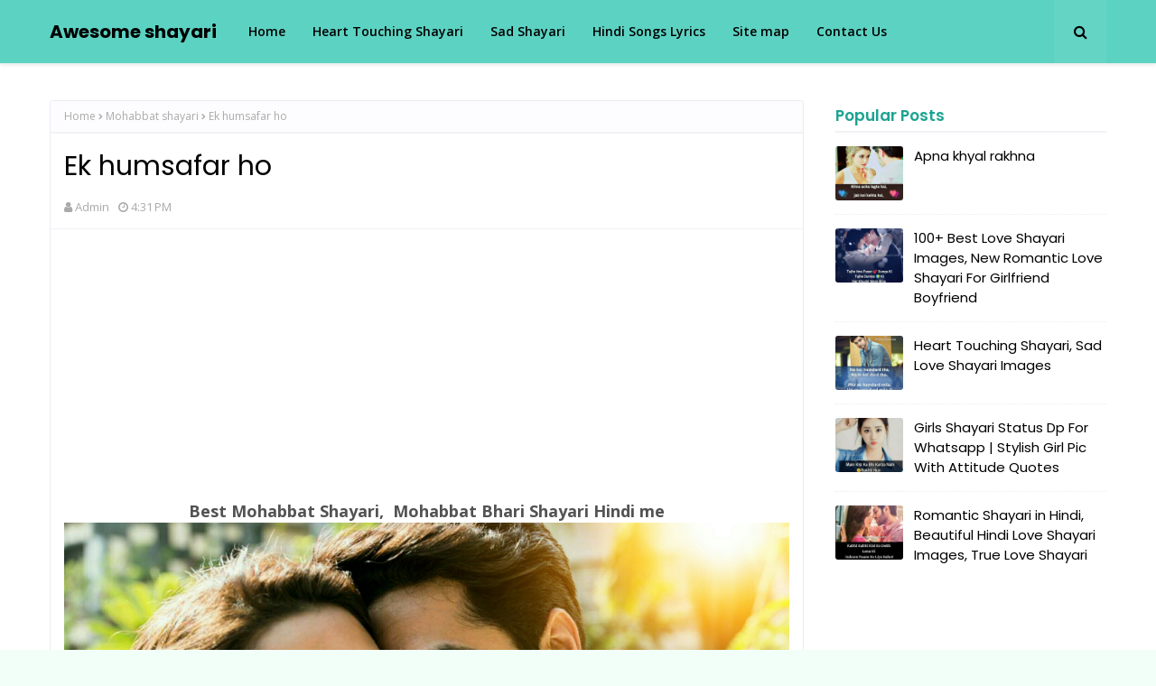

--- FILE ---
content_type: text/html; charset=UTF-8
request_url: https://www.awesomeshayari.com/2017/08/ek-humsafar-ho.html
body_size: 34229
content:
<!DOCTYPE html>
<html class='ltr' dir='ltr' xmlns='http://www.w3.org/1999/xhtml' xmlns:b='http://www.google.com/2005/gml/b' xmlns:data='http://www.google.com/2005/gml/data' xmlns:expr='http://www.google.com/2005/gml/expr'>
<head>
<script async='async' data-ad-client='ca-pub-7378674194265559' src='https://pagead2.googlesyndication.com/pagead/js/adsbygoogle.js'></script>
<meta content='Ek humsafar ho' property='og:title'/>
<meta content='https://www.awesomeshayari.com/2017/08/ek-humsafar-ho.html' property='og:url'/>
<meta content='article' property='og:type'/>
<meta content='https://blogger.googleusercontent.com/img/b/R29vZ2xl/AVvXsEjZ-Z2OaXYysVUFcesk2fdd5Njm0_Ew7maIeFb3zl9u_JW7Gz85CmnPTXjsWvzzKpb_iwXvjB7VZswCt-WvpPC_5B9Eiv-njnx9JvxmpyYwYHPX-FWUVS4QZoF9aLGC_BteY8_RKbuc0A8s/s16000/PicsArt_08-03-11.00.21.jpg' property='og:image'/>
<meta content='Ek Humsafar Ho Shayari Hindi, mohabbat love shayari images quotes, romantic bollywood couples image with shayari, bollywood shayai ' name='og:description'/>
<meta content='Awesome shayari' property='og:site_name'/>
<meta content='https://www.awesomeshayari.com/' name='twitter:domain'/>
<meta content='Ek humsafar ho' name='twitter:title'/>
<meta content='summary_large_image' name='twitter:card'/>
<meta content='https://blogger.googleusercontent.com/img/b/R29vZ2xl/AVvXsEjZ-Z2OaXYysVUFcesk2fdd5Njm0_Ew7maIeFb3zl9u_JW7Gz85CmnPTXjsWvzzKpb_iwXvjB7VZswCt-WvpPC_5B9Eiv-njnx9JvxmpyYwYHPX-FWUVS4QZoF9aLGC_BteY8_RKbuc0A8s/s16000/PicsArt_08-03-11.00.21.jpg' name='twitter:image'/>
<meta content='Ek humsafar ho' name='twitter:title'/>
<meta content='Ek Humsafar Ho Shayari Hindi, mohabbat love shayari images quotes, romantic bollywood couples image with shayari, bollywood shayai ' name='twitter:description'/>
<!-- Social Media meta tag need customer customization -->
<meta content='Facebook App ID here' property='fb:app_id'/>
<meta content='Facebook Admin ID here' property='fb:admins'/>
<meta content='@username' name='twitter:site'/>
<meta content='@username' name='twitter:creator'/>
<meta content='width=device-width, initial-scale=1, minimum-scale=1, maximum-scale=1' name='viewport'/>
<title>Ek humsafar ho</title>
<meta content='text/html; charset=UTF-8' http-equiv='Content-Type'/>
<!-- Chrome, Firefox OS and Opera -->
<meta content='#f2fff9' name='theme-color'/>
<!-- Windows Phone -->
<meta content='#f2fff9' name='msapplication-navbutton-color'/>
<meta content='blogger' name='generator'/>
<link href='https://www.awesomeshayari.com/favicon.ico' rel='icon' type='image/x-icon'/>
<link href='https://www.awesomeshayari.com/2017/08/ek-humsafar-ho.html' rel='canonical'/>
<link rel="alternate" type="application/atom+xml" title="Awesome shayari - Atom" href="https://www.awesomeshayari.com/feeds/posts/default" />
<link rel="alternate" type="application/rss+xml" title="Awesome shayari - RSS" href="https://www.awesomeshayari.com/feeds/posts/default?alt=rss" />
<link rel="service.post" type="application/atom+xml" title="Awesome shayari - Atom" href="https://www.blogger.com/feeds/6497395178215850788/posts/default" />

<link rel="alternate" type="application/atom+xml" title="Awesome shayari - Atom" href="https://www.awesomeshayari.com/feeds/2945155224604314129/comments/default" />
<!--Can't find substitution for tag [blog.ieCssRetrofitLinks]-->
<link href='https://blogger.googleusercontent.com/img/b/R29vZ2xl/AVvXsEjZ-Z2OaXYysVUFcesk2fdd5Njm0_Ew7maIeFb3zl9u_JW7Gz85CmnPTXjsWvzzKpb_iwXvjB7VZswCt-WvpPC_5B9Eiv-njnx9JvxmpyYwYHPX-FWUVS4QZoF9aLGC_BteY8_RKbuc0A8s/s16000/PicsArt_08-03-11.00.21.jpg' rel='image_src'/>
<meta content='Ek Humsafar Ho Shayari Hindi, mohabbat love shayari images quotes, romantic bollywood couples image with shayari, bollywood shayai ' name='description'/>
<meta content='https://www.awesomeshayari.com/2017/08/ek-humsafar-ho.html' property='og:url'/>
<meta content='Ek humsafar ho' property='og:title'/>
<meta content='Ek Humsafar Ho Shayari Hindi, mohabbat love shayari images quotes, romantic bollywood couples image with shayari, bollywood shayai ' property='og:description'/>
<meta content='https://blogger.googleusercontent.com/img/b/R29vZ2xl/AVvXsEjZ-Z2OaXYysVUFcesk2fdd5Njm0_Ew7maIeFb3zl9u_JW7Gz85CmnPTXjsWvzzKpb_iwXvjB7VZswCt-WvpPC_5B9Eiv-njnx9JvxmpyYwYHPX-FWUVS4QZoF9aLGC_BteY8_RKbuc0A8s/w1200-h630-p-k-no-nu/PicsArt_08-03-11.00.21.jpg' property='og:image'/>
<!-- Google Fonts -->
<link href='//fonts.googleapis.com/css?family=Open+Sans:400,400i,600,600i,700,700i|Poppins:400,600,700' media='all' rel='stylesheet' type='text/css'/>
<link href='https://stackpath.bootstrapcdn.com/font-awesome/4.7.0/css/font-awesome.min.css' rel='stylesheet'/>
<!-- Template Style CSS -->
<style type='text/css'>@font-face{font-family:'Open Sans';font-style:normal;font-weight:400;font-stretch:100%;font-display:swap;src:url(//fonts.gstatic.com/s/opensans/v44/memSYaGs126MiZpBA-UvWbX2vVnXBbObj2OVZyOOSr4dVJWUgsjZ0B4taVIUwaEQbjB_mQ.woff2)format('woff2');unicode-range:U+0460-052F,U+1C80-1C8A,U+20B4,U+2DE0-2DFF,U+A640-A69F,U+FE2E-FE2F;}@font-face{font-family:'Open Sans';font-style:normal;font-weight:400;font-stretch:100%;font-display:swap;src:url(//fonts.gstatic.com/s/opensans/v44/memSYaGs126MiZpBA-UvWbX2vVnXBbObj2OVZyOOSr4dVJWUgsjZ0B4kaVIUwaEQbjB_mQ.woff2)format('woff2');unicode-range:U+0301,U+0400-045F,U+0490-0491,U+04B0-04B1,U+2116;}@font-face{font-family:'Open Sans';font-style:normal;font-weight:400;font-stretch:100%;font-display:swap;src:url(//fonts.gstatic.com/s/opensans/v44/memSYaGs126MiZpBA-UvWbX2vVnXBbObj2OVZyOOSr4dVJWUgsjZ0B4saVIUwaEQbjB_mQ.woff2)format('woff2');unicode-range:U+1F00-1FFF;}@font-face{font-family:'Open Sans';font-style:normal;font-weight:400;font-stretch:100%;font-display:swap;src:url(//fonts.gstatic.com/s/opensans/v44/memSYaGs126MiZpBA-UvWbX2vVnXBbObj2OVZyOOSr4dVJWUgsjZ0B4jaVIUwaEQbjB_mQ.woff2)format('woff2');unicode-range:U+0370-0377,U+037A-037F,U+0384-038A,U+038C,U+038E-03A1,U+03A3-03FF;}@font-face{font-family:'Open Sans';font-style:normal;font-weight:400;font-stretch:100%;font-display:swap;src:url(//fonts.gstatic.com/s/opensans/v44/memSYaGs126MiZpBA-UvWbX2vVnXBbObj2OVZyOOSr4dVJWUgsjZ0B4iaVIUwaEQbjB_mQ.woff2)format('woff2');unicode-range:U+0307-0308,U+0590-05FF,U+200C-2010,U+20AA,U+25CC,U+FB1D-FB4F;}@font-face{font-family:'Open Sans';font-style:normal;font-weight:400;font-stretch:100%;font-display:swap;src:url(//fonts.gstatic.com/s/opensans/v44/memSYaGs126MiZpBA-UvWbX2vVnXBbObj2OVZyOOSr4dVJWUgsjZ0B5caVIUwaEQbjB_mQ.woff2)format('woff2');unicode-range:U+0302-0303,U+0305,U+0307-0308,U+0310,U+0312,U+0315,U+031A,U+0326-0327,U+032C,U+032F-0330,U+0332-0333,U+0338,U+033A,U+0346,U+034D,U+0391-03A1,U+03A3-03A9,U+03B1-03C9,U+03D1,U+03D5-03D6,U+03F0-03F1,U+03F4-03F5,U+2016-2017,U+2034-2038,U+203C,U+2040,U+2043,U+2047,U+2050,U+2057,U+205F,U+2070-2071,U+2074-208E,U+2090-209C,U+20D0-20DC,U+20E1,U+20E5-20EF,U+2100-2112,U+2114-2115,U+2117-2121,U+2123-214F,U+2190,U+2192,U+2194-21AE,U+21B0-21E5,U+21F1-21F2,U+21F4-2211,U+2213-2214,U+2216-22FF,U+2308-230B,U+2310,U+2319,U+231C-2321,U+2336-237A,U+237C,U+2395,U+239B-23B7,U+23D0,U+23DC-23E1,U+2474-2475,U+25AF,U+25B3,U+25B7,U+25BD,U+25C1,U+25CA,U+25CC,U+25FB,U+266D-266F,U+27C0-27FF,U+2900-2AFF,U+2B0E-2B11,U+2B30-2B4C,U+2BFE,U+3030,U+FF5B,U+FF5D,U+1D400-1D7FF,U+1EE00-1EEFF;}@font-face{font-family:'Open Sans';font-style:normal;font-weight:400;font-stretch:100%;font-display:swap;src:url(//fonts.gstatic.com/s/opensans/v44/memSYaGs126MiZpBA-UvWbX2vVnXBbObj2OVZyOOSr4dVJWUgsjZ0B5OaVIUwaEQbjB_mQ.woff2)format('woff2');unicode-range:U+0001-000C,U+000E-001F,U+007F-009F,U+20DD-20E0,U+20E2-20E4,U+2150-218F,U+2190,U+2192,U+2194-2199,U+21AF,U+21E6-21F0,U+21F3,U+2218-2219,U+2299,U+22C4-22C6,U+2300-243F,U+2440-244A,U+2460-24FF,U+25A0-27BF,U+2800-28FF,U+2921-2922,U+2981,U+29BF,U+29EB,U+2B00-2BFF,U+4DC0-4DFF,U+FFF9-FFFB,U+10140-1018E,U+10190-1019C,U+101A0,U+101D0-101FD,U+102E0-102FB,U+10E60-10E7E,U+1D2C0-1D2D3,U+1D2E0-1D37F,U+1F000-1F0FF,U+1F100-1F1AD,U+1F1E6-1F1FF,U+1F30D-1F30F,U+1F315,U+1F31C,U+1F31E,U+1F320-1F32C,U+1F336,U+1F378,U+1F37D,U+1F382,U+1F393-1F39F,U+1F3A7-1F3A8,U+1F3AC-1F3AF,U+1F3C2,U+1F3C4-1F3C6,U+1F3CA-1F3CE,U+1F3D4-1F3E0,U+1F3ED,U+1F3F1-1F3F3,U+1F3F5-1F3F7,U+1F408,U+1F415,U+1F41F,U+1F426,U+1F43F,U+1F441-1F442,U+1F444,U+1F446-1F449,U+1F44C-1F44E,U+1F453,U+1F46A,U+1F47D,U+1F4A3,U+1F4B0,U+1F4B3,U+1F4B9,U+1F4BB,U+1F4BF,U+1F4C8-1F4CB,U+1F4D6,U+1F4DA,U+1F4DF,U+1F4E3-1F4E6,U+1F4EA-1F4ED,U+1F4F7,U+1F4F9-1F4FB,U+1F4FD-1F4FE,U+1F503,U+1F507-1F50B,U+1F50D,U+1F512-1F513,U+1F53E-1F54A,U+1F54F-1F5FA,U+1F610,U+1F650-1F67F,U+1F687,U+1F68D,U+1F691,U+1F694,U+1F698,U+1F6AD,U+1F6B2,U+1F6B9-1F6BA,U+1F6BC,U+1F6C6-1F6CF,U+1F6D3-1F6D7,U+1F6E0-1F6EA,U+1F6F0-1F6F3,U+1F6F7-1F6FC,U+1F700-1F7FF,U+1F800-1F80B,U+1F810-1F847,U+1F850-1F859,U+1F860-1F887,U+1F890-1F8AD,U+1F8B0-1F8BB,U+1F8C0-1F8C1,U+1F900-1F90B,U+1F93B,U+1F946,U+1F984,U+1F996,U+1F9E9,U+1FA00-1FA6F,U+1FA70-1FA7C,U+1FA80-1FA89,U+1FA8F-1FAC6,U+1FACE-1FADC,U+1FADF-1FAE9,U+1FAF0-1FAF8,U+1FB00-1FBFF;}@font-face{font-family:'Open Sans';font-style:normal;font-weight:400;font-stretch:100%;font-display:swap;src:url(//fonts.gstatic.com/s/opensans/v44/memSYaGs126MiZpBA-UvWbX2vVnXBbObj2OVZyOOSr4dVJWUgsjZ0B4vaVIUwaEQbjB_mQ.woff2)format('woff2');unicode-range:U+0102-0103,U+0110-0111,U+0128-0129,U+0168-0169,U+01A0-01A1,U+01AF-01B0,U+0300-0301,U+0303-0304,U+0308-0309,U+0323,U+0329,U+1EA0-1EF9,U+20AB;}@font-face{font-family:'Open Sans';font-style:normal;font-weight:400;font-stretch:100%;font-display:swap;src:url(//fonts.gstatic.com/s/opensans/v44/memSYaGs126MiZpBA-UvWbX2vVnXBbObj2OVZyOOSr4dVJWUgsjZ0B4uaVIUwaEQbjB_mQ.woff2)format('woff2');unicode-range:U+0100-02BA,U+02BD-02C5,U+02C7-02CC,U+02CE-02D7,U+02DD-02FF,U+0304,U+0308,U+0329,U+1D00-1DBF,U+1E00-1E9F,U+1EF2-1EFF,U+2020,U+20A0-20AB,U+20AD-20C0,U+2113,U+2C60-2C7F,U+A720-A7FF;}@font-face{font-family:'Open Sans';font-style:normal;font-weight:400;font-stretch:100%;font-display:swap;src:url(//fonts.gstatic.com/s/opensans/v44/memSYaGs126MiZpBA-UvWbX2vVnXBbObj2OVZyOOSr4dVJWUgsjZ0B4gaVIUwaEQbjA.woff2)format('woff2');unicode-range:U+0000-00FF,U+0131,U+0152-0153,U+02BB-02BC,U+02C6,U+02DA,U+02DC,U+0304,U+0308,U+0329,U+2000-206F,U+20AC,U+2122,U+2191,U+2193,U+2212,U+2215,U+FEFF,U+FFFD;}</style>
<style id='page-skin-1' type='text/css'><!--
/*
-----------------------------------------------
Blogger Template Style
Name:        FlexBlog
Version:     Pro Version
Author:      TemplatesYard
Author Url:  https://www.templatesyard.com/
Customized:  https://stressthinking.blogspot.com/
----------------------------------------------- */
a,abbr,acronym,address,applet,b,big,blockquote,body,caption,center,cite,code,dd,del,dfn,div,dl,dt,em,fieldset,font,form,h1,h2,h3,h4,h5,h6,html,i,iframe,img,ins,kbd,label,legend,li,object,p,pre,q,s,samp,small,span,strike,strong,sub,sup,table,tbody,td,tfoot,th,thead,tr,tt,u,ul,var{padding:0;border:0;outline:0;vertical-align:baseline;background:0 0;text-decoration:none }form,textarea,input,button{-webkit-appearance:none;-moz-appearance:none;appearance:none;border-radius:0 }dl,ul{list-style-position:inside;font-weight:400;list-style:none }ul li{list-style:none }caption,th{text-align:center }img{border:none;position:relative }a,a:visited{text-decoration:none }.clearfix{clear:both }.section,.widget,.widget ul{margin:0;padding:0 }a{color:#651fff }a img{border:0 }abbr{text-decoration:none }.CSS_LIGHTBOX{z-index:999999!important }.separator a{clear:none!important;float:none!important;margin-left:0!important;margin-right:0!important }#navbar-iframe,.widget-item-control,a.quickedit,.home-link,.feed-links{display:none!important }.center{display:table;margin:0 auto;position:relative }.widget > h2,.widget > h3{display:none }body{background:#f2fff9 url() repeat fixed top left;background-color:#f2fff9;font-family:'Open Sans',sans-serif;font-size:14px;font-weight:400;color:#535353;word-wrap:break-word;margin:0;padding:0 }h1,h2,h3,h4,h5,h6{font-family: 'Poppins', sans-serif;}#outer-wrapper{margin:0 auto;background-color:#ffffff;box-shadow:0 0 5px rgba(0,0,0,.1) }.row{width:1170px }#content-wrapper{margin:40px auto 0;overflow:hidden }#content-wrapper > .container{margin:0 }#main-wrapper{float:left;overflow:hidden;width:calc(100% - 335px);box-sizing:border-box;word-wrap:break-word;padding:0;margin:0 }#sidebar-wrapper{float:right;overflow:hidden;width:300px;box-sizing:border-box;word-wrap:break-word;padding:0 }.post-image-wrap{position:relative;display:block }.post-image-link,.about-author .avatar-container,.comments .avatar-image-container{background-color:rgba(155,155,155,0.07);color:transparent!important }.index-post .post-thumb {-webkit-border-radius: 10px;-moz-border-radius: 10px;border-radius: 10px;}.post-thumb{display:block;position:relative;width:100%;height:100%;object-fit:cover;z-index:1;transition:opacity .17s ease }.post-image-link:hover .post-thumb,.post-image-wrap:hover .post-image-link .post-thumb{opacity:.9 }.post-title a{display:block }#top-bar{width:100%;height:34px;background-color:#21afaa;overflow:hidden;margin:0 }#top-bar .container{margin:0 auto }.top-bar-nav{position:relative;float:left;display:block }.top-bar-nav .widget > .widget-title{display:none }.top-bar-nav ul li{float:left }.top-bar-nav ul li > a{height:34px;display:block;color:#fff;font-size:12px;font-weight:400;line-height:34px;margin:0 10px 0 0;padding:0 5px;transition:color .17s }.top-bar-nav ul li:first-child > a{padding:0 5px 0 0 }.top-bar-nav ul > li:hover > a{color:#000000 }.top-bar-social{position:relative;float:right;display:block }.top-bar-social .widget > .widget-title{display:none }.top-bar-social ul > li{float:left;display:inline-block }.top-bar-social ul > li > a{display:block;color:#fff;text-decoration:none;font-size:14px;text-align:center;line-height:34px;padding:0 5px;margin:0 0 0 10px;transition:color .17s }.top-bar-social ul > li.facebook > a {margin: 0;}.top-bar-social ul > li:last-child > a{padding:0 0 0 5px }.top-bar-social ul > li:hover > a{color:#000000 }.social a:before{display:inline-block;font-family:FontAwesome;font-style:normal;font-weight:400 }.social .facebook a:before{content:"\f09a" }.social .twitter a:before{content:"\f099" }.social .gplus a:before{content:"\f0d5" }.social .rss a:before{content:"\f09e" }.social .youtube a:before{content:"\f16a" }.social .skype a:before{content:"\f17e" }.social .stumbleupon a:before{content:"\f1a4" }.social .tumblr a:before{content:"\f173" }.social .vk a:before{content:"\f189" }.social .stack-overflow a:before{content:"\f16c" }.social .github a:before{content:"\f09b" }.social .linkedin a:before{content:"\f0e1" }.social .dribbble a:before{content:"\f17d" }.social .soundcloud a:before{content:"\f1be" }.social .behance a:before{content:"\f1b4" }.social .digg a:before{content:"\f1a6" }.social .instagram a:before{content:"\f16d" }.social .pinterest a:before{content:"\f0d2" }.social .twitch a:before{content:"\f1e8" }.social .delicious a:before{content:"\f1a5" }.social .codepen a:before{content:"\f1cb" }.social .reddit a:before{content:"\f1a1" }.social .whatsapp a:before{content:"\f232" }.social .snapchat a:before{content:"\f2ac" }.social .email a:before{content:"\f0e0" }.social .external-link a:before{content:"\f35d" }.social-color .facebook a{background-color:#3b5999 }.social-color .twitter a{background-color:#00acee }.social-color .gplus a{background-color:#db4a39 }.social-color .youtube a{background-color:#db4a39 }.social-color .instagram a{background:linear-gradient(15deg,#ffb13d,#dd277b,#4d5ed4) }.social-color .pinterest a{background-color:#ca2127 }.social-color .dribbble a{background-color:#ea4c89 }.social-color .linkedin a{background-color:#0077b5 }.social-color .tumblr a{background-color:#365069 }.social-color .twitch a{background-color:#6441a5 }.social-color .rss a{background-color:#ffc200 }.social-color .skype a{background-color:#00aff0 }.social-color .stumbleupon a{background-color:#eb4823 }.social-color .vk a{background-color:#4a76a8 }.social-color .stack-overflow a{background-color:#f48024 }.social-color .github a{background-color:#24292e }.social-color .soundcloud a{background:linear-gradient(#ff7400,#ff3400) }.social-color .behance a{background-color:#191919 }.social-color .digg a{background-color:#1b1a19 }.social-color .delicious a{background-color:#0076e8 }.social-color .codepen a{background-color:#000 }.social-color .reddit a{background-color:#ff4500 }.social-color .whatsapp a{background-color:#3fbb50 }.social-color .snapchat a{background-color:#ffe700 }.social-color .email a{background-color:#888 }.social-color .external-link a{background-color:#000000 }.social-text .facebook a:after{content:"Facebook" }.social-text .twitter a:after{content:"Twitter" }.social-text .gplus a:after{content:"Google Plus" }.social-text .rss a:after{content:"Rss" }.social-text .youtube a:after{content:"YouTube" }.social-text .skype a:after{content:"Skype" }.social-text .stumbleupon a:after{content:"StumbleUpon" }.social-text .tumblr a:after{content:"Tumblr" }.social-text .vk a:after{content:"VKontakte" }.social-text .stack-overflow a:after{content:"Stack Overflow" }.social-text .github a:after{content:"Github" }.social-text .linkedin a:after{content:"LinkedIn" }.social-text .dribbble a:after{content:"Dribbble" }.social-text .soundcloud a:after{content:"SoundCloud" }.social-text .behance a:after{content:"Behance" }.social-text .digg a:after{content:"Digg" }.social-text .instagram a:after{content:"Instagram" }.social-text .pinterest a:after{content:"Pinterest" }.social-text .twitch a:after{content:"Twitch" }.social-text .delicious a:after{content:"Delicious" }.social-text .codepen a:after{content:"CodePen" }.social-text .flipboard a:after{content:"Flipboard" }.social-text .reddit a:after{content:"Reddit" }.social-text .whatsapp a:after{content:"Whatsapp" }.social-text .messenger a:after{content:"Messenger" }.social-text .snapchat a:after{content:"Snapchat" }.social-text .email a:after{content:"Email" }.social-text .external-link a:after{content:"WebSite" }#header-wrap{position:relative;width:100%;height:70px;background-color:#5cd2c2;z-index:1010;box-shadow:0 1px 4px 0 rgba(0,0,0,0.1);border-bottom: 1px solid #eee;}#header-wrap .container{position:relative;margin:0 auto }.header-logo{float:left;margin:0 20px 0 0 }.main-logo{position:relative;float:left;width:auto;max-width:250px;max-height:52px;margin:0;padding:9px 0 }.main-logo .header-image-wrapper{display:block }.main-logo img{max-width:100%;max-height:52px;margin:0 }.main-logo h1, .main-logo h1 a{color:#000000;font-size:20px;line-height:52px;margin:0 }.main-logo p{font-size:12px;margin:5px 0 0;display:none;}.header-menu{float:left }#main-menu .widget,#main-menu .widget > h3{display:none }#main-menu .show-menu{display:block }#main-menu{position:relative;height:70px;z-index:15 }#main-menu ul > li{float:left;position:relative;margin:0;padding:0;transition:background .17s ease }#main-menu ul > li > a{position:relative;color:#000000;font-size:14px;font-weight:600;line-height:70px;display:inline-block;text-decoration:none;margin:0;padding:0 15px;transition:color .17s ease }#main-menu ul#main-menu-nav > li:hover{background-color:rgba(255,255,255,0.05) }#main-menu ul#main-menu-nav > li:hover > a{color:#000000 }#main-menu ul > li > ul{position:absolute;float:left;left:0;top:70px;width:180px;background-color:#000000;z-index:99999;margin-top:0;padding:0;border:1px solid #000000;box-shadow:0 2px 2px rgba(0,0,0,0.2);visibility:hidden;opacity:0 }#main-menu ul > li > ul > li > ul{position:absolute;float:left;top:0;left:100%;margin:-1px 0 0 }#main-menu ul > li > ul > li{display:block;float:none;position:relative;background-color:rgba(255,255,255,0.03);border-bottom:1px solid #000000;transition:background .17s ease }#main-menu ul > li > ul > li a{display:block;height:36px;font-size:13px;color:#efefef;font-weight:600;line-height:36px;box-sizing:border-box;margin:0;padding:0 15px;transition:color .17s ease }#main-menu ul > li > ul > li:last-child{border-bottom:0 }#main-menu ul > li.has-sub > a:after{content:'\f107';float:right;font-family:FontAwesome;font-size:12px;font-weight:400;margin:0 0 0 6px }#main-menu ul > li > ul > li.has-sub > a:after{content:'\f105';float:right;margin:0 }#main-menu ul > li > ul > li a:hover{color:#21afaa }#main-menu ul > li:hover > ul,#main-menu ul > li > ul > li:hover > ul{visibility:visible;opacity:1 }#main-menu ul ul{transition:all .17s ease }.show-search,.hide-search{position:absolute;top:0;right:0;display:block;width:58px;height:70px;background-color:rgba(255,255,255,0.05);line-height:70px;z-index:20;color:#000000;font-size:16px;font-weight:400;text-align:center;cursor:pointer;transition:color .17s ease }.show-search:hover,.hide-search:hover{color:#000000 }.show-search:before{content:"\f002";font-family:FontAwesome }.hide-search:before{content:"\f00d";font-family:FontAwesome }#nav-search{display:none;position:absolute;left:0;top:0;width:100%;height:70px;z-index:99;background-color:#5cd2c2;box-sizing:border-box;padding:0 }#nav-search .search-form{width:100%;height:70px;background-color:rgba(0,0,0,0);line-height:70px;overflow:hidden;padding:0 }#nav-search .search-input{width:100%;height:70px;font-family:inherit;color:#000000;margin:0;padding:0 58px 0 0;background-color:rgba(0,0,0,0);font-size:13px;font-weight:400;box-sizing:border-box;border:0 }#nav-search .search-input:focus{color:#000000;outline:none }.mobile-menu-toggle{display:none;position:absolute;top:0;left:0;width:58px;height:70px;line-height:70px;background-color:rgba(255,255,255,0.05);z-index:20;color:#000000;font-size:17px;font-weight:400;text-align:center;cursor:pointer;transition:color .17s ease }.mobile-menu-toggle:hover{color:#000000 }.mobile-menu-toggle:before{content:"\f0c9";font-family:FontAwesome }.nav-active .mobile-menu-toggle:before{content:"\f00d";font-family:FontAwesome }.overlay{display:none;position:fixed;top:0;left:0;right:0;bottom:0;z-index:990;background:rgba(255,255,255,0.8) }.mobile-menu-wrap{display:none;position:absolute;top:70px;left:0;width:100%;background-color:#000000;box-sizing:border-box;visibility:hidden;z-index:1000;opacity:0;transition:all .17s ease }.nav-active .mobile-menu-wrap{visibility:visible;opacity:1 }.mobile-menu{position:relative;overflow:hidden;padding:20px;border-top:1px solid rgba(255,255,255,0.03) }.mobile-menu > ul{margin:0 }.mobile-menu .m-sub{display:none;padding:0 }.mobile-menu ul li{position:relative;display:block;overflow:hidden;float:left;width:100%;font-size:14px;line-height:38px }.mobile-menu > ul > li{font-weight:600 }.mobile-menu > ul li ul{overflow:hidden }.mobile-menu ul li a{color:#efefef;padding:0;display:block;transition:all .17s ease }.mobile-menu ul li.has-sub .submenu-toggle{position:absolute;top:0;right:0;color:#efefef;cursor:pointer }.mobile-menu ul li.has-sub .submenu-toggle:after{content:'\f105';font-family:FontAwesome;font-weight:400;float:right;width:34px;font-size:14px;text-align:center;transition:all .17s ease }.mobile-menu ul li.has-sub.show > .submenu-toggle:after{transform:rotate(90deg) }.mobile-menu > ul > li > ul > li > a{color:#efefef;opacity:.7;padding:0 0 0 15px }.mobile-menu > ul > li > ul > li > ul > li > a{color:#efefef;opacity:.7;padding:0 0 0 30px }.home-ad .widget > .widget-title{display:none }.home-ad .widget-content{float:left;width:728px;max-width:100%;line-height:0;margin:0 0 40px }#hot-wrapper{margin:0 auto }#hot-section .widget,#hot-section .widget > .widget-title{display:none }#hot-section .show-hot{display:block!important }#hot-section .show-hot .widget-content{position:relative;overflow:hidden;height:470px;margin:30px 0 0 }.hot-loader{position:relative;height:100%;overflow:hidden;display:block }.hot-loader:after{content:'';position:absolute;top:50%;left:50%;width:26px;height:26px;margin:-16px 0 0 -16px;border:3px solid #eaeaea;border-left-color:#21afaa;border-right-color:#21afaa;border-radius:100%;animation:spinner .8s infinite linear;transform-origin:center }@-webkit-keyframes spinner {0%{-webkit-transform:rotate(0deg);transform:rotate(0deg) }to{-webkit-transform:rotate(1turn);transform:rotate(1turn) }}@keyframes spinner {0%{-webkit-transform:rotate(0deg);transform:rotate(0deg) }to{-webkit-transform:rotate(1turn);transform:rotate(1turn) }}ul.hot-posts{position:relative;overflow:hidden;height:470px;margin:0 -1px }.hot-posts .hot-item{position:relative;float:left;width:30%;height:234px;overflow:hidden;box-sizing:border-box;padding:7px;border-radius:10px;}.hot-posts .item-0{width:40%;height:470px }.hot-posts .item-1, .hot-posts .item-2{margin:0 }.hot-item-inner{position:relative;float:left;width:100%;height:100%;overflow:hidden;display:block;border-radius: 10px;}.hot-posts .post-image-link{width:100%;height:100%;position:relative;overflow:hidden;display:block;}.hot-posts .post-info{position:absolute;bottom:0;left:0;width:100%;background-image:linear-gradient(rgba(0,0,0,0),rgba(0,0,0,0.7));overflow:hidden;z-index:5;box-sizing:border-box;padding:30px 20px 20px }.hot-posts .post-tag{position:relative;display:none;top:0;left:0 }.post-tag{position:absolute;top:15px;left:15px;height:18px;z-index:5;background-color:#21afaa;color:#fff;font-size:10px;line-height:18px;font-weight:700;text-transform:uppercase;padding:0 6px }.hot-posts .post-title{font-size:14px;font-weight:700;display:block;line-height:1.5em;margin:8px 0 7px }.hot-posts .item-0 .post-title{font-size:21px }.hot-posts .post-title a{color:#fff;display:block }.hot-posts .post-meta{font-size:11px;color:#f0f0f0 }.show-hot .no-posts{position:absolute;top:calc(50% - 50px);left:0;width:100%;text-align:center;}#feat-wrapper{margin: 0 0 30px;}.big-feat.no-items,.big-feat .widget .widget-title{display:none }.big-feat .widget{padding:0 0 30px;margin:30px 0 0;border-bottom:1px solid #e6e6e6 }.big-feat .post-content{position:relative;overflow:hidden }.big-feat .post-image-link{float:left;width:100%;height:auto;margin:0 0 20px;}.big-feat .post-image-link .post-thumb{-webkit-border-radius: 10px;-moz-border-radius: 10px;border-radius: 10px;}.big-feat .post-info{}.big-feat .post-title{font-size:25px;font-weight:700;line-height:1.5em;text-decoration:none;margin:0 0 10px }.big-feat .post-title a{color:#000000;transition:color .17s ease }.big-feat .post-title a:hover{color:#21afaa }.big-feat .post-snippet{margin:10px 0 0 }.big-feat a.read-more{margin:13px 0 0 }.home-ad .widget > .widget-title{display:none }.home-ad .widget{width:728px;max-width:100%;margin:0 auto }.home-ad .widget .widget-content{position:relative;width:100%;max-height:90px;overflow:hidden;line-height:1;margin:0 0 30px }.queryMessage{overflow:hidden;background-color:#fff;color:#000000;font-size:13px;font-weight:400;padding:8px 10px;margin:0 0 25px;border:1px solid #ebebf3;border-radius:3px }.queryMessage .query-info{margin:0 5px }.queryMessage .search-query,.queryMessage .search-label{font-weight:700;text-transform:uppercase }.queryMessage .search-query:before,.queryMessage .search-label:before{content:"\201c" }.queryMessage .search-query:after,.queryMessage .search-label:after{content:"\201d" }.queryMessage a.show-more{float:right;color:#21afaa;text-decoration:underline;transition:opacity .17s }.queryMessage a.show-more:hover{opacity:.8 }.queryEmpty{font-size:13px;font-weight:400;padding:10px 0;margin:0 0 25px;text-align:center }.title-wrap{position:relative;float:left;width:100%;margin:0 }.title-wrap > h3{position:relative;display:block;background-color:#fdfdff;height:34px;font-size:17px;color:#1ca391;font-weight:600;line-height:34px;padding:0 15px;margin:0;border-bottom:2px solid #ebebf3 }.custom-widget li{overflow:hidden;padding:15px 0 0;margin:15px 0 0;border-top:1px dotted #ebebf3 }.custom-widget li:first-child{padding:0;margin:0;border:0 }.custom-widget .post-image-link{position:relative;width:75px;height:60px;float:left;overflow:hidden;display:block;vertical-align:middle;margin:0 12px 0 0;border-radius:3px }.custom-widget .post-info{overflow:hidden }.custom-widget .post-title{overflow:hidden;font-size:15px;font-weight:400;line-height:1.5em;margin:0 }.custom-widget .post-title a{display:block;color:#000000;transition:color .17s }.custom-widget li:hover .post-title a{color:#21afaa }.index-post-wrap{display: flex;flex-wrap: wrap;margin: 0 -10px;}.grid-posts {display: flex;flex-wrap: wrap;}.blog-post{display:block;overflow:hidden;word-wrap:break-word }.index-post{float: left;width: calc(100% / 2);overflow: visible;margin: 0 0 30px;box-sizing:border-box;padding: 0 10px;}.index-post-inside-wrap {float: left;width: 100%;height: auto;box-sizing: border-box;}.index-post .post-image-wrap{float:left;width:100%;height:auto;overflow:hidden;margin:0 0 13px }.index-post .post-image-wrap .post-image-link{width:100%;height:220px;position:relative;display:block;z-index:1;overflow:hidden;border-radius:3px }.index-post .post-info{float:left;width:100%;overflow:hidden }.index-post .post-info > h2{font-size:18px;font-weight:600;line-height:1.4em;text-decoration:none;margin:0 }.index-post .post-info > h2 > a{display:block;color:#000000;transition:color .17s }.index-post .post-info > h2 > a:hover{color:#21afaa }.widget iframe,.widget img{max-width:100% }.post-meta{overflow:hidden;color:#aaa;font-size:13px;font-weight:400;padding:0 1px }.post-meta .post-author,.post-meta .post-date{float:left;display:inline-block;margin:0 10px 0 0 }.post-meta .post-author:before,.post-meta .post-date:before{font-family:FontAwesome;font-weight:400;margin:0 3px 0 0 }.post-meta .post-author:before{content:'\f007' }.post-meta .post-date:before{content:'\f017' }.post-meta a{color:#aaa;transition:color .17s }.post-meta a:hover{color:#21afaa }.post-meta .post-author .meta-avatar{float:left;height:20px;width:20px;overflow:hidden;margin:0 7px 0 0;border-radius:100%;box-shadow:0 0 3px rgba(0,0,0,0.1) }.post-meta .post-author .meta-avatar img{display:block;width:100%;height:100%;border-radius:100% }.index-post .post-meta{margin:0 }.post-snippet{position:relative;display:block;overflow:hidden;font-size:14px;line-height:1.6em;font-weight:400;margin:10px 0 0 }.index-post-footer{position:relative;float:left;width:100%;padding: 7px 0 0;margin: 7px 0 0;border-top:1px solid #f2f2f6 }a.read-more{float:right;height:28px;background-color:#fdfdff;color:#000000;font-size:12px;font-weight:600;text-transform:uppercase;line-height:28px;padding:0 13px;margin:0;border:1px solid #f2f2f6;border-radius:3px;transition:all .17s ease }a.read-more:hover{background-color:#21afaa;color:#fff;border-color:#21afaa }.read-more::before{content:'\f064';font-family:FontAwesome;font-weight:400;margin:0 5px 0 0 }a.post-tag{float:left;height:28px;background-color:#fdfdff;color:#000000;font-size:12px;font-weight:600;text-transform:uppercase;line-height:28px;padding:0 13px;margin:0;border:1px solid #f2f2f6;border-radius:3px;transition:all .17s ease }a.post-tag:hover{background-color:#21afaa;color:#fff;border-color:#21afaa }#breadcrumb{font-size:12px;font-weight:400;height:34px;background-color:#fdfdff;color:#aaa;line-height:34px;padding:0 15px;margin:0 0 15px;border-bottom:2px solid #f2f2f6 }#breadcrumb a{color:#aaa;transition:color .17s }#breadcrumb a:hover{color:#21afaa }#breadcrumb a,#breadcrumb em{display:inline-block }#breadcrumb .delimiter:after{content:'\f054';font-family:FontAwesome;font-size:7px;font-weight:400;font-style:normal;vertical-align:middle;margin:0 3px }.item-post h1.post-title{color:#000000;font-size:30px;line-height:1.4em;font-weight:400;position:relative;display:block;padding:0 15px;margin:0 0 15px }.static_page .item-post h1.post-title{margin:15px 0 0 }.item-post .post-body{width:100%;font-size:15px;line-height:1.6em;overflow:hidden;box-sizing:border-box;padding:20px 15px 0;margin:15px 0 20px;border-top:1px solid #f2f2f6 }.item-post .post-outer{padding:0 }.item-post .post-body img{max-width:100% }.main .widget{margin:0 }.main .Blog{border-bottom-width:0 }.post-item-inner{position:relative;float:left;width:100%;background-color:#fff;overflow:hidden;box-sizing:border-box;margin:0 0 35px;border:1px solid #ebebf3;border-radius:3px }.post-item-inner .post-meta{padding:0 15px }.post-footer{position:relative;float:left;width:100%;margin:0 }.inline-ad{position:relative;display:block;max-height:60px;margin:0 0 30px }.inline-ad > ins{display:block!important;margin:0 auto!important }.item .inline-ad{float:left;width:100%;margin:20px 0 0 }.item-post-wrap > .inline-ad{margin:0 0 20px }.post-labels{overflow:hidden;height:auto;position:relative;padding:0 15px;margin:0 0 20px }.post-labels a{float:left;height:22px;background-color:#fdfdff;color:#000000;font-size:12px;line-height:22px;font-weight:400;margin:0;padding:0 10px;border:1px solid #f2f2f6;border-radius:3px;margin:0 5px 0 0;transition:all .17s ease }.post-labels a:hover{background-color:#21afaa;color:#fff;border-color:#21afaa }.post-reactions{height:28px;display:block;padding:0 15px;margin:0 0 15px }.post-reactions span{float:left;color:#000000;font-size:12px;line-height:25px;text-transform:uppercase;font-weight:600 }.reactions-inner{float:left;margin:0;height:28px }.post-share{position:relative;float:left;width:100%;overflow:hidden;background-color:#fdfdff;box-sizing:border-box;padding:15px;margin:0;border-top:2px solid #f2f2f6 }ul.share-links{position:relative;margin:0 -2.5px }.share-links li{width:calc(100% / 7);float:left;box-sizing:border-box;padding:0 2.5px;margin:0 }.share-links li a{float:left;display:inline-block;cursor:pointer;width:100%;height:32px;line-height:32px;color:#fff;font-weight:400;font-size:17px;text-align:center;box-sizing:border-box;opacity:1;border-radius:3px;transition:all .17s ease }.share-links li a:hover{opacity:.8 }ul.post-nav{position:relative;overflow:hidden;display:block;padding:0 5px;margin:0 0 35px }.post-nav li{display:inline-block;width:50% }.post-nav .post-prev{float:left;text-align:left;box-sizing:border-box;padding:0 10px 0 0 }.post-nav .post-next{float:right;text-align:right;box-sizing:border-box;padding:0 0 0 10px }.post-nav li a{color:#000000;line-height:1.4em;display:block;overflow:hidden;transition:color .17s }.post-nav li:hover a{color:#21afaa }.post-nav li span{display:block;font-size:11px;color:#aaa;font-weight:600;text-transform:uppercase;padding:0 0 3px }.post-nav .post-prev span:before{content:"\f053";float:left;font-family:FontAwesome;font-size:10px;font-weight:400;text-transform:none;margin:0 2px 0 0 }.post-nav .post-next span:after{content:"\f054";float:right;font-family:FontAwesome;font-size:10px;font-weight:400;text-transform:none;margin:0 0 0 2px }.post-nav p{font-family: 'Poppins',Open Sans,sans-serif;font-size:12px;font-weight:400;line-height:1.5em;margin:0 }.post-nav .post-nav-active p{color:#aaa }.about-author{position:relative;display:block;overflow:hidden;background-color:#fff;padding:20px;margin:0 0 35px;border:1px solid #ebebf3;border-radius:3px }.about-author .avatar-container{position:relative;float:left;width:80px;height:80px;background-color:rgba(255,255,255,0.05);overflow:hidden;margin:0 15px 0 0 }.about-author .author-avatar{float:left;width:100%;height:100%;border-radius:3px }.author-name{overflow:hidden;display:inline-block;font-size:16px;font-weight:600;margin:0 }.author-name span{color:#000000 }.author-name a{color:#21afaa;transition:opacity .17s }.author-name a:hover{opacity:.8 }.author-description{display:block;overflow:hidden;font-size:12px;font-weight:400;line-height:1.6em }.author-description a:hover{text-decoration:underline }#related-wrap{overflow:hidden;background-color:#fff;margin:0 0 35px;border:1px solid #ebebf3;border-radius:3px }#related-wrap .related-tag{display:none }.related-ready{float:left;width:100%;box-sizing:border-box;padding:15px }.related-ready .loader{height:178px }ul.related-posts{position:relative;overflow:hidden;margin:0 -10px;padding:0 }.related-posts .related-item{width:33.33333333%;position:relative;overflow:hidden;float:left;display:block;box-sizing:border-box;padding:0 10px;margin:0 }.related-posts .post-image-link{width:100%;height:120px;position:relative;overflow:hidden;display:block;margin:0 0 10px;border-radius:3px }.related-posts .post-title{font-size:15px;font-weight:400;line-height:1.5em;display:block;margin:0 }.related-posts .post-title a{color:#000000;transition:color .17s }.related-posts .post-meta{font-size:11px;margin:0 0 3px }.related-posts .related-item:hover .post-title a{color:#21afaa }#blog-pager{float:left;width:100%;overflow:hidden;text-align:center;clear:both;margin:0 0 35px }.blog-pager-older-link{display:inline-block;height:38px;background-color:#21afaa;font-size:14px;color:#fff;font-weight:600;text-transform:uppercase;line-height:38px;padding:0 15px;border-radius:3px;transition:background .17s ease }.blog-pager-older-link:before{content:'\f021';font-family:FontAwesome;font-weight:400;margin:0 5px 0 0 }.blog-pager-older-link:hover{background-color:#000000 }.blog-post-comments{display:none;overflow:hidden;background-color:#fff;margin:0 0 35px;border:1px solid #ebebf3;border-radius:3px }.blog-post-comments .comments-title{margin:0 0 20px }.comments-system-disqus .comments-title,.comments-system-facebook .comments-title{margin:0 }#disqus_thread{float:left;width:100%;padding:10px 15px;box-sizing:border-box }.blog-post-comments .fb_iframe_widget{box-sizing:border-box;padding:0 5px }#comments{margin:0 }#gpluscomments{float:left!important;width:100%!important;margin:0 0 25px!important }#gpluscomments iframe{float:left!important;width:100% }.comments{display:block;clear:both;padding:0 15px;margin:0;color:#000000 }.comments .comment-thread > ol{padding:0 }.comments > h3{font-size:13px;font-weight:400;font-style:italic;padding-top:1px }.comments .comments-content .comment{list-style:none;margin:0;padding:0 0 8px }.comments .comments-content .comment:first-child{padding-top:0 }.facebook-tab,.fb_iframe_widget_fluid span,.fb_iframe_widget iframe{width:100%!important }.comments .item-control{position:static }.comments .avatar-image-container{float:left;overflow:hidden;position:absolute }.comments .avatar-image-container,.comments .avatar-image-container img{height:35px;max-height:35px;width:35px;max-width:35px;border-radius:100% }.comments .comment-block{overflow:hidden;padding:0 0 20px }.comments .comment-block,.comments .comments-content .comment-replies{margin:0 0 0 50px }.comments .comments-content .inline-thread{padding:0 }.comments .comment-actions{float:left;width:100%;position:relative;margin:0 }.comments .comments-content .comment-header{font-size:16px;display:block;overflow:hidden;clear:both;margin:0 0 3px;padding:0 0 5px;border-bottom:1px dotted #ebebf3 }.comments .comments-content .comment-header a{color:#000000;transition:color .17s }.comments .comments-content .comment-header a:hover{color:#21afaa }.comments .comments-content .user{font-family: 'Poppins',Open Sans,sans-serif;font-style:normal;font-weight:400;display:block }.comments .comments-content .icon.blog-author{display:none }.comments .comments-content .comment-content{float:left;font-size:13px;color:#5E5E5E;font-weight:400;text-align:left;line-height:1.4em;margin:10px 0 }.comments .comment .comment-actions a{margin-right:5px;padding:2px 5px;background-color:#fdfdff;color:#000000;font-weight:400;font-size:10px;border:1px solid #f2f2f6;border-radius:3px;transition:all .17s ease }.comments .comment .comment-actions a:hover{color:#fff;background-color:#21afaa;border-color:#21afaa;text-decoration:none }.comments .comments-content .datetime{float:left;font-size:11px;font-weight:400;color:#aaa;position:relative;padding:0 1px;margin:5px 0 0;display:block }.comments .comments-content .datetime a,.comments .comments-content .datetime a:hover{color:#aaa }.comments .thread-toggle{margin-bottom:4px }.comments .thread-toggle .thread-arrow{height:7px;margin:0 3px 2px 0 }.comments .thread-count a,.comments .continue a{transition:opacity .17s }.comments .thread-count a:hover,.comments .continue a:hover{opacity:.8 }.comments .continue a{display:none }.comments .thread-expanded{padding:5px 0 0 }.comments .thread-chrome.thread-collapsed{display:none }.thread-arrow:before{content:'';font-family:FontAwesome;color:#000000;font-weight:400;margin:0 2px 0 0 }.comments .thread-expanded .thread-arrow:before{content:'\f0d7' }.comments .thread-collapsed .thread-arrow:before{content:'\f0da' }.comments .comments-content .comment-thread{margin:0 }.comments .continue a{padding:0 0 0 60px;font-weight:400 }.comments .comments-content .loadmore.loaded{margin:0;padding:0 }.comments .comment-replybox-thread{margin:0 }.thread-expanded .thread-count,.thread-expanded .thread-arrow,.comments .comments-content .loadmore,.comments .comments-content .loadmore.loaded{display:none }#comment-editor{margin:0 0 20px }.sora-moji{display:inline-block;height:18px;width:18px;vertical-align:middle;background-size:100%;background-repeat:no-repeat;margin:0 }.mj-0{background-image:url(https://blogger.googleusercontent.com/img/b/R29vZ2xl/AVvXsEiDLQWS-G8BVxs78ZJfwSFsGd-pJg_mIbjexQTK1A9_evsXSVwQ25nU4_wZvhSCPZi1ZDJ7bUY_iCZkVed5Rsae5Z4JMiMCB8heCMuh1YCoTUGJHIdpwkrMydfleViJcMX1TdFypfBaCtQs/s1600/1f44d.png) }.mj-1{background-image:url(https://blogger.googleusercontent.com/img/b/R29vZ2xl/AVvXsEhjxvKauGBP2L_wrCEMuBlKSon27fIkbXYxB83kQ13mhH4evaucWFUGv3dzwE3OEdlyCYe2vpKq990rHVPnmIpjQNgwxI40-98d69RL2T8wk-YhCSi0pbZqGkPZpdHfT7Hn7fUWQMj4cLG6/s1600/1f600.pngg) }.mj-2{background-image:url(https://blogger.googleusercontent.com/img/b/R29vZ2xl/AVvXsEhb5Hf2IbrfXZ6CNfcGwdi4no8YZhoQYrAjEiQxk-lHqgQI-QrsDinohYXK8-LOimg0DtLOsciua4fgzUjP4vhnTICNelIAUuNA_Em7BQ0e5NrMcFPX9aZJdqln8mEsvZU6F3F50WSgRBf7/s1600/1f615.png) }.mj-3{background-image:url(https://blogger.googleusercontent.com/img/b/R29vZ2xl/AVvXsEiMXsajE9UQGCmUU4hloMA7b1SgjIiTJ9XyBnpT6vfK6Jdc8XxTkAQTpAQMjrwq54bQQzYeaDTWtJb-dFf9_8eTuWBrxIDWBvHM946EzpgkK_zA7QoMiIJTAVqLH-rCiua3jmFZ5f5wpPBH/s1600/1f601.png) }.mj-4{background-image:url(https://blogger.googleusercontent.com/img/b/R29vZ2xl/AVvXsEhBIwjiYw4B6zN0HCVImFBT9Bpj8NkMwyUG56fkSa2DVvu9uZvs_NryzmybtVQwKfe_ijaTVPfKqlYpQZ957jTBBWff8bfkipLGSDDoYD2FmEjAk7arfpSpSa1iLLOhvVFXxpiNAQOPVmCW/s1600/1f60f.png) }.mj-5{background-image:url(https://blogger.googleusercontent.com/img/b/R29vZ2xl/AVvXsEim95NIrr1FOmHbThkHaNCzHs2tG_EPBJU6kDTeczqy21yCeBaOMQtpHwwjHsZW5jSxN473QFngJ9uVcp8b4j9wbBl99mQJ9gf4YvPym5q7ASGXLZVmsPcMFReD2xeA65X1vbMAzarTvbaL/s1600/1f603.png) }.mj-6{background-image:url(https://blogger.googleusercontent.com/img/b/R29vZ2xl/AVvXsEjL4kb5-K9lizMKQ3zRHqTo2IYlUFdmIiLexjde5k4yc0vXYGsjdz-Qk6KPFoz0jXge-dlN73PHeBC-VVUCYaPmg5zt4ILRlA0pWWMURtHsGELTKlbKe0SoMLsQTOc0sw-vprI-PjVet6YS/s1600/1f62c.png) }.mj-7{background-image:url(https://blogger.googleusercontent.com/img/b/R29vZ2xl/AVvXsEhM3j1zjllQkyXxZqHI5ytoKuT-TPGu8dTHbSUun7XKJ2d2b94ZY5S-6ecR2YYrcIfFnj8k39aD4kLifACzxw8ljnFMMN3b61scjIK2rmLB0DI9VBJbt_qr_hiIzfevrVUXsRn8xs03g9ln/s1600/1f604.png) }.mj-8{background-image:url(https://blogger.googleusercontent.com/img/b/R29vZ2xl/AVvXsEgayQ6gP-w3r1gn1ruXhIr6jMwNxlhwMAvd26mQe2f80OSuFVs5YV3HuTHeHyKFFaVfvcWX7iRqkpan5A_KvmRj0j07lIq-_GeHMnDm3YxyjCsbNoZoXw5SV5QVSpRDdo18cicxCUfJ2xfE/s1600/1f61e.png) }.mj-9{background-image:url(https://blogger.googleusercontent.com/img/b/R29vZ2xl/AVvXsEhRhTouerFfS90862bCDaxpDl_OcdCL8EQqfhR2NAHmEK_3K6xq9-hR5n6o87OCFTvgQWTasx0ZT57sDeUXdDZIvJObMYGDhuEdEn-k8sDIOpfzE8DEiBanl-RxmMTKdk_OLjHqamBnJx7c/s1600/1f62d.png) }.mj-10{background-image:url(https://blogger.googleusercontent.com/img/b/R29vZ2xl/AVvXsEjdNEMGewsopcm2pBBe6v1j7srMAFPRssZLCEBbVMF2epMGxq7jD92oAAbxZ7pcRA1qrjT-j6D4MLesUXtqIbgn9pGUEq4oyAtoJl1T18t2ap3b1w3tzmcNtPI6ZpUifTKGkGljFeCcXDps/s1600/1f616.png) }.mj-11{background-image:url(https://blogger.googleusercontent.com/img/b/R29vZ2xl/AVvXsEivBvlW5c4W7njHfzUg6dXMqM4u5P_z5gjPs1V693der9dq7AFaBwjWivm6iX4jQc4-UxnezoiTRAdfHrRn0KaaklEZw0uGD71YjJywr22BGRlIJ5gBH8r_A0dljnKHkndGcF_fRL3wq8E8/s1600/1f61c.png) }.mj-12{background-image:url(https://blogger.googleusercontent.com/img/b/R29vZ2xl/AVvXsEijt7xeWqJXup87Fne5HTXCxJBvwKXlkbeRCw9BDf3K0i49xZLu2tdQ-L5RrhJKjFBicqtq7p6LOQRMLoYatO54_teCfggcyDPbP3Bnp31SplntufCkKyz1h51FxCNuxgMaI9SV-pHWcr04/s1600/1f62e.png) }.mj-13{background-image:url(https://blogger.googleusercontent.com/img/b/R29vZ2xl/AVvXsEikr5f4U-RGPsLe52i5kX_LLAdVl0jeQqPT0Q6hf_KdOuU7udn3hHiwG1kINlhXO_kGMVeRwBoFRHkAqQDV4gLtm35rU-YdbYK_5dGmKi0B1mBY3V8_lQkqg3Ap_1sjmG0TXWmAu2OzRFjv/s1600/1f606.png) }.mj-14{background-image:url(https://blogger.googleusercontent.com/img/b/R29vZ2xl/AVvXsEg5nQwXU_bherHrXSwoAFpiqhM4eZq-YhPT5aGZvIW2znON0_61nCcZOnJTpbyS4uVONbiUD5MLvXaBRB7RuJJYt7mcAEc9CLi4z7O9HW-2ief4JCsXoa3ArtjQevZuElXKpioijvxv_4dI/s1600/1f609.png) }.mj-15{background-image:url(https://blogger.googleusercontent.com/img/b/R29vZ2xl/AVvXsEhz_MW1ZCwR_O2DQFfKM23dWulZVEqyhY_dJWI-VKDPOwW-2_piSvBQoHYugO9t9qhVoDHgSvaNXSlhblt2WZ2xFxofjOyFFdNrmvmSrJUsQs2bHbRL4slay1yGU0RAtigEi0NrPMkJGYyp/s1600/1f614.png) }.mj-16{background-image:url(https://blogger.googleusercontent.com/img/b/R29vZ2xl/AVvXsEgfSrZwO60wIh98tuMnBsaSVn-KoFqNgGBYmZ2sXUPYAKOfvBesNPGIV9PIZN1JOIYeaWihWt70LlNplhyAHQrCSLYWk_UmJmaBRludqOPfC9jk_h8EDTboDnwGOILkjdNb9wnx2zgWdNBN/s1600/1f619.png) }.mj-17{background-image:url(https://blogger.googleusercontent.com/img/b/R29vZ2xl/AVvXsEgyzmdFfbeyoj7h3m-rJtgaU_eCG09p2_W1eG076yv0K90cMW02BFSTPZa_wnzppoCxhwBkL5MJMKqlLMGx_LvLcUsGiAO4Pn7JdFhxvLGBYwPAmlxe4FLFukxQAVyFFugoxOoUqbzKEvcU/s1600/1f625.png) }.mj-18{background-image:url(https://blogger.googleusercontent.com/img/b/R29vZ2xl/AVvXsEhkyPZW6XA0LZWmf6fLlUQlAX6zMXCqAvpc3M0_FEOUwnaI7oZ22SMs2ZmL1KMfeVvCixqr6mT3zgNgKt5sedJfgOvTQZAnl-YcUr88v2-qzhQlOhl04RXXHqzBP1FIzwlI5kRlF7BvaiLX/s1600/1f620.png) }.mj-19{background-image:url(https://blogger.googleusercontent.com/img/b/R29vZ2xl/AVvXsEheE1bcBRTrGY7p6PlkeJ6RDBLrBwnjMYmiQ3XfjxRq4JAf83z0gsx5Rm3VWqdSBMRCyQ5FoQkDYbfKLC4yzdcajY5IqS5Y4rNf4VHLYCf60U229JBjzcIwHs1AZjtLtvWj2Xf6-1lu58NI/s1600/1f60e.png) }.mj-20{background-image:url(https://blogger.googleusercontent.com/img/b/R29vZ2xl/AVvXsEgXJkrsJCqUr230CHw57JLOGxiEtlJA53HhZWj35tnIeU6VYLdUR_w8sEz8m9b_z0v0UdvEspTN3ULdgzYqfyCg2Bz4qZphxyNH-yHNBSsnwr9PQQW92iMB3mbz_AebmRzo0XotqoauDTZh/s1600/1f624.png) }.mj-21{background-image:url(https://blogger.googleusercontent.com/img/b/R29vZ2xl/AVvXsEhapFSnw3bVx5QTAtCCxsMSKcocM3DY5tzVzDuQbXYS49rSPDF6OlWtUua9wE29hqR91EggKrUXTt4G4wJb1AMDR9WZGAVskRQMB4Rjw3W_fNlwho4tnwm8vLyHHZif3qYWFVZ1lD7dfn_z/s1600/1f634.png) }.mj-22{background-image:url(https://blogger.googleusercontent.com/img/b/R29vZ2xl/AVvXsEixh9am8l4Nb1AAfRBeRd1ucyJF-C_4SPelr2BGbShpdSl5jGSu1mxwAFmfQGF0k1nznhz8RPCo1eAiJugRIaIhNLKhS774Jvx4NoQU5-S4e3QXNLvIlhP__ZXKcDfnJCI_4tdz-1MxOvNE/s1600/1f635.png) }.mj-23{background-image:url(https://blogger.googleusercontent.com/img/b/R29vZ2xl/AVvXsEhpUnK2nmjmtvhGfwtCgOIlky2YOsthxu9ZdW4PoThWfeeEEiHKudxzM79pieaxX_IPne2_zzrl0TCPP4fbgF10yK0V2kXz46dGc1EwqI8mxXxyASDEFourQ5DtvkgqA3KQYoFNfpMS2oY7/s1600/1f637.png) }.mj-24{background-image:url(https://blogger.googleusercontent.com/img/b/R29vZ2xl/AVvXsEgDeRgYIrBS4aALBxuf1MQON4LGFt_GxGEI-9WktTIyCA_tYFFlpa2tunXoTiCSDtlAQo5XbXpobWlPL11L6mT6aNJzMmkVsBTuvhd8XoOVZwQBe3mq_mz1AMp8B25URb4Yh1ubIayJ4MS2/s1600/1f35c.png) }.mj-25{background-image:url(https://blogger.googleusercontent.com/img/b/R29vZ2xl/AVvXsEgGVTvJfAlEWGxOgAuC66LqFbKdzmXeBHDtQA25ewbKFPUx2-Tn2M0mJveUFtloLIan3PynLzgr0-0Sm8ImuKxZPxw0BdQ0jxu9u1SwOUR2POosfYY4C93Tp37SKoXj0y1MisrtX67fyMw6/s1600/1f60d.png) }.mj-26{background-image:url(https://blogger.googleusercontent.com/img/b/R29vZ2xl/AVvXsEhQpFTzz5bsa2XW5mDUw1lWsBy_BpYlOHdnJOjbzsy0qbNmGAXWnxJYSEz37_c2OlvekTMd4bGT2aFS3iPACF62QZf0xLG2TKImi3jrFAF0Q65Jwp4uCUln8RfIVnyYntzrDfUbDnrQt7L5/s1600/1f496.png) }.emoji-toggle{display:inline-block;background-color:#21afaa;color:#fff;height:26px;line-height:26px;font-size:14px;cursor:pointer;padding:0 10px;margin:0 0 10px;border-radius:2px;transition:background .17s ease }.emoji-toggle:hover{background-color:#000000 }#emoji-box{display:none;padding:20px 0 0;margin:10px 0;border-top:1px dashed #ccc }#emoji-box .mj-item{display:inline-block;text-align:center;font-size:12px;font-weight:700;padding:0 10px;margin:0 0 10px }#emoji-box .sora-moji{display:block;margin:0 0 5px }.post-body h1,.post-body h2,.post-body h3,.post-body h4,.post-body h5,.post-body h6{color:#000000;font-weight:600;margin:0 0 15px }.post-body h1,.post-body h2{font-size:24px }.post-body h3{font-size:21px }.post-body h4{font-size:18px }.post-body h5{font-size:16px }.post-body h6{font-size:13px }blockquote{font-style:italic;padding:10px;margin:0;border-left:4px solid #21afaa }blockquote:before,blockquote:after{display:inline-block;font-family:FontAwesome;font-style:normal;font-weight:400;color:#aaa;line-height:1 }blockquote:before{content:'\f10d';margin:0 10px 0 0 }blockquote:after{content:'\f10e';margin:0 0 0 10px }.widget .post-body ul,.widget .post-body ol{line-height:1.5;font-weight:400 }.widget .post-body li{margin:5px 0;padding:0;line-height:1.5 }.post-body ul{padding:0 0 0 20px }.post-body ul li:before{content:"\f105";font-family:FontAwesome;font-size:13px;font-weight:400;margin:0 5px 0 0 }.post-body u{text-decoration:underline }.post-body a{transition:color .17s ease }.post-body strike{text-decoration:line-through }.contact-form{overflow:hidden }.contact-form .widget-title{display:none }.contact-form .contact-form-name{width:calc(50% - 5px) }.contact-form .contact-form-email{width:calc(50% - 5px);float:right }.sidebar .widget{position:relative;overflow:hidden;background-color:#fff;box-sizing:border-box;padding:0;margin:0 0 35px;}.sidebar .widget-title{position:relative;float:left;width:100%;margin:0 }.sidebar .widget-title > h3{position:relative;display:block;height:34px;font-size:17px;color:#1ca391;font-weight:600;line-height:34px;padding:0;margin:0;border-bottom:2px solid #f2f2f6 }.sidebar .widget-content{float:left;width:100%;box-sizing:border-box;padding:15px 0;margin:0 }ul.social-counter{margin:0 -5px }.social-counter li{float:left;width:20%;box-sizing:border-box;padding:0 5px;margin:10px 0 0 }.social-counter li:nth-child(1),.social-counter li:nth-child(2),.social-counter li:nth-child(3),.social-counter li:nth-child(4),.social-counter li:nth-child(5){margin-top:0 }.social-counter li a{display:block;height:40px;font-size:22px;color:#fff;text-align:center;line-height:40px;border-radius:2px;transition:opacity .17s }.social-counter li a:hover{opacity:.8 }.list-label li{position:relative;display:block;padding:7px 0;border-top:1px dotted #ebebf3 }.list-label li:first-child{padding-top:0;border-top:0 }.list-label li:last-child{padding-bottom:0;border-bottom:0 }.list-label li a{display:block;color:#000000;font-size:13px;font-weight:400;text-transform:capitalize;transition:color .17s }.list-label li a:before{content:"\f054";float:left;color:#000000;font-weight:400;font-family:FontAwesome;font-size:6px;margin:6px 3px 0 0;transition:color .17s }.list-label li a:hover{color:#21afaa }.list-label .label-count{position:relative;float:right;font-size:11px;font-weight:400;text-align:center;line-height:16px }.cloud-label li{position:relative;float:left;margin:0 5px 5px 0 }.cloud-label li a{display:block;height:26px;background-color:#fdfdff;color:#000000;font-size:12px;line-height:26px;font-weight:400;padding:0 10px;border:1px solid #f2f2f6;border-radius:3px;transition:all .17s ease }.cloud-label li a:hover{color:#fff;background-color:#21afaa;border-color:#21afaa }.cloud-label .label-count{display:none }.sidebar .FollowByEmail > .widget-title > h3{margin:0 }.FollowByEmail .widget-content{position:relative;overflow:hidden;text-align:center;font-weight:400;box-sizing:border-box;padding:20px }.FollowByEmail .widget-content > h3{font-size:17px;color:#1ca391;font-weight:600;margin:0 0 13px }.FollowByEmail .before-text{font-size:13px;line-height:1.5em;margin:0 0 15px;display:block;padding:0 10px;overflow:hidden }.FollowByEmail .follow-by-email-inner{position:relative }.FollowByEmail .follow-by-email-inner .follow-by-email-address{width:100%;height:32px;color:#000000;font-size:11px;font-family:inherit;padding:0 10px;margin:0 0 10px;box-sizing:border-box;border:1px solid #eee;border-radius:3px;transition:ease .17s }.FollowByEmail .follow-by-email-inner .follow-by-email-submit{width:100%;height:32px;font-family:inherit;font-size:11px;color:#fff;background-color:#21afaa;text-transform:uppercase;text-align:center;font-weight:600;cursor:pointer;margin:0;border:0;border-radius:3px;transition:background .17s ease }.FollowByEmail .follow-by-email-inner .follow-by-email-submit:hover{background-color:#000000 }#ArchiveList ul.flat li{color:#000000;font-size:13px;font-weight:400;padding:7px 0;border-bottom:1px dotted #eaeaea }#ArchiveList ul.flat li:first-child{padding-top:0 }#ArchiveList ul.flat li:last-child{padding-bottom:0;border-bottom:0 }#ArchiveList .flat li > a{display:block;color:#000000;transition:color .17s }#ArchiveList .flat li > a:hover{color:#21afaa }#ArchiveList .flat li > a:before{content:"\f054";float:left;color:#000000;font-weight:400;font-family:FontAwesome;font-size:6px;margin:6px 3px 0 0;display:inline-block;transition:color .17s }#ArchiveList .flat li > a > span{position:relative;float:right;width:16px;height:16px;background-color:#21afaa;color:#fff;font-size:11px;font-weight:400;text-align:center;line-height:16px }.PopularPosts .post{overflow:hidden;padding:15px 0 0;margin:15px 0 0;border-top:1px dotted #ebebf3 }.PopularPosts .post:first-child{padding:0;margin:0;border:0 }.PopularPosts .post-image-link{position:relative;width:75px;height:60px;float:left;overflow:hidden;display:block;vertical-align:middle;margin:0 12px 0 0;border-radius:3px }.PopularPosts .post-info{overflow:hidden }.PopularPosts .post-title{font-size:15px;font-weight:400;line-height:1.5em;margin:0 }.PopularPosts .post-title a{display:block;color:#000000;transition:color .17s }.PopularPosts .post:hover .post-title a{color:#21afaa }.PopularPosts .post-date:before{font-size:10px }.Text{font-size:13px }.contact-form-widget{float:left;width:100%;box-sizing:border-box;padding:15px }.contact-form-widget form{font-weight:400 }.contact-form-widget form > p{margin:0 }.contact-form-widget form > span{color:red }.contact-form-name{float:left;width:100%;height:30px;font-family:inherit;font-size:13px;line-height:30px;box-sizing:border-box;padding:5px 10px;margin:0 0 10px;border:1px solid #ebebf3;border-radius:3px }.contact-form-email{float:left;width:100%;height:30px;font-family:inherit;font-size:13px;line-height:30px;box-sizing:border-box;padding:5px 10px;margin:0 0 10px;border:1px solid #ebebf3;border-radius:3px }.contact-form-email-message{float:left;width:100%;font-family:inherit;font-size:13px;box-sizing:border-box;padding:5px 10px;margin:0 0 10px;border:1px solid #ebebf3;border-radius:3px }.contact-form-button-submit{float:left;width:100%;height:30px;background-color:#21afaa;font-family:inherit;font-size:13px;color:#fff;line-height:30px;cursor:pointer;box-sizing:border-box;padding:0 10px;margin:0;border:0;border-radius:3px;transition:background .17s ease }.contact-form-button-submit:hover{background-color:#000000 }.contact-form-error-message-with-border{float:left;width:100%;background-color:#fbe5e5;font-size:11px;text-align:center;line-height:11px;padding:3px 0;margin:10px 0;box-sizing:border-box;border:1px solid #fc6262 }.contact-form-success-message-with-border{float:left;width:100%;background-color:#eaf6ff;font-size:11px;text-align:center;line-height:11px;padding:3px 0;margin:10px 0;box-sizing:border-box;border:1px solid #5ab6f9 }.contact-form-cross{margin:0 0 0 3px }.contact-form-error-message,.contact-form-success-message{margin:0 }.BlogSearch .search-input{float:left;width:75%;height:30px;background-color:#fff;font-weight:400;font-family:inherit;font-size:13px;line-height:30px;box-sizing:border-box;padding:5px 10px;border:1px solid #ebebf3;border-right-width:0;border-radius:3px 0 0 3px }.BlogSearch .search-action{float:right;width:25%;height:30px;font-family:inherit;font-size:13px;line-height:30px;cursor:pointer;box-sizing:border-box;background-color:#21afaa;color:#fff;padding:0 5px;border:0;border-radius:0 3px 3px 0;transition:background .17s ease }.BlogSearch .search-action:hover{background-color:#000000 }.Profile .profile-img{float:left;width:80px;height:80px;margin:0 15px 0 0;transition:all .17s ease }.Profile .profile-datablock{margin:0 }.Profile .profile-data .g-profile{display:block;font-size:18px;color:#000000;font-weight:700;margin:0 0 5px;transition:color .17s ease }.Profile .profile-data .g-profile:hover{color:#21afaa }.Profile .profile-info > .profile-link{color:#000000;font-size:11px;margin:5px 0 0;transition:color .17s ease }.Profile .profile-info > .profile-link:hover{color:#21afaa }.Profile .profile-datablock .profile-textblock{display:none }.common-widget .LinkList ul li,.common-widget .PageList ul li{width:calc(50% - 5px);padding:7px 0 0 }.common-widget .LinkList ul li:nth-child(odd),.common-widget .PageList ul li:nth-child(odd){float:left }.common-widget .LinkList ul li:nth-child(even),.common-widget .PageList ul li:nth-child(even){float:right }.common-widget .LinkList ul li a,.common-widget .PageList ul li a{display:block;color:#000000;font-size:13px;font-weight:400;transition:color .17s ease }.common-widget .LinkList ul li a:hover,.common-widget .PageList ul li a:hover{color:#21afaa }.common-widget .LinkList ul li:first-child,.common-widget .LinkList ul li:nth-child(2),.common-widget .PageList ul li:first-child,.common-widget .PageList ul li:nth-child(2){padding:0 }#footer-wrapper{display:block;width:100%;overflow:hidden;background-color:#000000;padding:0;border-top:2px solid #ebebf3 }#footer-wrapper .container{overflow:hidden;margin:0 auto;padding:15px 0 }#footer-wrapper .copyright-area{float:left;font-size:13px;display:block;height:34px;color:#fff;font-weight:600;line-height:34px }#footer-wrapper .copyright-area a{color:#fff;transition:color .17s }#menu-footer{float:right;position:relative;display:block }#menu-footer .widget > .widget-title{display:none }#menu-footer ul li{float:left;display:inline-block;height:34px;padding:0;margin:0 }#menu-footer ul li a{font-size:11px;font-weight:600;display:block;color:#fff;text-transform:uppercase;line-height:34px;padding:0 10px;margin:0 0 0 5px;transition:color .17s ease }#menu-footer ul li:last-child a{padding:0 0 0 5px }#menu-footer ul li a:hover{color:#efefef }.hidden-widgets{display:none;visibility:hidden }.back-top{display:none;z-index:1010;width:32px;height:32px;position:fixed;bottom:15px;right:15px;cursor:pointer;overflow:hidden;font-size:13px;color:#fff;text-align:center;line-height:32px;border-radius:3px }.back-top:before{content:'';position:absolute;top:0;left:0;right:0;bottom:0;background-color:#21afaa;opacity:.5;transition:opacity .17s ease }.back-top:after{content:'\f077';position:relative;font-family:FontAwesome;font-weight:400;opacity:.8;transition:opacity .17s ease }.back-top:hover:before,.back-top:hover:after,.nav-active .back-top:after,.nav-active .back-top:before{opacity:1 }.error404 #main-wrapper{width:100%!important;margin:0!important }.error404 #sidebar-wrapper{display:none }.errorWrap{color:#000000;text-align:center;padding:80px 0 100px }.errorWrap h3{font-size:160px;line-height:1;margin:0 0 30px }.errorWrap h4{font-size:25px;margin:0 0 20px }.errorWrap p{margin:0 0 10px }.errorWrap a{display:block;color:#21afaa;padding:10px 0 0 }.errorWrap a i{font-size:20px }.errorWrap a:hover{text-decoration:underline }@media screen and (max-width: 1100px) {#outer-wrapper{max-width:100% }.row{width:100% }#top-bar .container {margin: 0 auto;padding: 0 10px;box-sizing: border-box;}#header-wrap{box-sizing:border-box;padding:0 20px }#content-wrapper{position:relative;box-sizing:border-box;padding:0 20px;margin:30px 0 0 }#footer-wrapper .container{box-sizing:border-box;padding:10px 20px }}@media screen and (max-width: 980px) {#content-wrapper > .container{margin:0 }#header-wrap{padding:0 }#header-inner a{display:inline-block!important }.header-logo,.main-logo{width:100%;max-width:100%;text-align:center;margin:0 }.header-menu{display:none }.mobile-menu-wrap,.mobile-menu-toggle{display:block }#nav-search .search-input{padding:0 58px 0 20px }#main-wrapper,#sidebar-wrapper{width:100%;padding:0 }}@media screen and (max-width: 880px) {#hot-section .show-hot .widget-content, ul.hot-posts {height: auto;}.hot-posts .hot-item {width: 50%;}.hot-posts .item-0 {width: 100%;clear:both;}.footer-widgets-wrap{display:block }#footer-wrapper .footer{width:100%;margin-right:0 }#footer-sec2,#footer-sec3{margin-top:25px }}@media screen and (max-width: 680px) {#breadcrumb{height:auto;line-height:1.5em;padding:10px 15px }#menu-footer,#footer-wrapper .copyright-area{width:100%;height:auto;line-height:inherit;text-align:center }#menu-footer{margin:10px 0 0 }#footer-wrapper .copyright-area{margin:15px 0 }#menu-footer ul li{float:none;height:auto }#menu-footer ul li a{line-height:inherit;margin:0 3px 5px }}@media screen and (max-width: 560px) {#nav-search{width:100% }.top-bar-nav {display: none;}.top-bar-social {float:none;margin:0 auto;text-align: center;}.top-bar-social ul > li {float: none;display: inline-block;}.hot-posts .hot-item {width: 100%;}.hot-posts .item-0 {width: 100%;clear: both;height: 234px;}.hot-posts .item-0 .post-title {font-size: 14px;}.index-post {width: 100%;}ul.related-posts{margin:0 }.related-posts .related-item{width:100%;padding:0;margin:20px 0 0 }.related-posts .item-0{margin:0 }.related-posts .post-image-link{width:75px;height:60px;float:left;margin:0 12px 0 0 }.related-posts .post-title{font-size:15px;overflow:hidden;margin:0 0 5px }.post-reactions{display:none }}@media screen and (max-width: 440px) {.queryMessage{text-align:center }.queryMessage a.show-more{width:100%;margin:10px 0 0 }.item-post h1.post-title{font-size:27px }.about-author{text-align:center }.about-author .avatar-container{float:none;display:table;margin:0 auto 10px }#comments ol{padding:0 }.errorWrap{padding:70px 0 100px }.errorWrap h3{font-size:120px }}@media screen and (max-width: 360px) {.header-social li{margin:20px 5px 5px }.about-author .avatar-container{width:60px;height:60px }}.copied-lyrics {margin: 10px 0;overflow: hidden;}.copied-lyrics .btn-copied {float:right;height:28px;background-color:#fdfdff;color:#000000;font-size:12px;font-weight:600;text-transform:uppercase;line-height:28px;padding:0 13px;margin:10px 0 0;border:1px solid #f2f2f6;border-radius:3px;transition:all .17s ease }.copied-lyrics .btn-copied:hover{background-color:#21afaa;color:#fff;border-color:#21afaa }.copied-lyrics .btn-copied:before{content:'\f0c5';font-family:FontAwesome;font-weight:400;margin:0 5px 0 0 }

--></style>
<style>
/*-------Typography and ShortCodes-------*/
.firstcharacter{float:left;color:#27ae60;font-size:75px;line-height:60px;padding-top:4px;padding-right:8px;padding-left:3px}.post-body h1,.post-body h2,.post-body h3,.post-body h4,.post-body h5,.post-body h6{margin-bottom:15px;color:#2c3e50}blockquote{font-style:italic;color:#888;border: 1px solid #27ae60;border-radius: 3px;background: rgba(1, 255, 36, 0.058823529411764705);
margin-left: 0;margin-left:0;padding:10px 15px}blockquote:before{content:'\f10d';display:inline-block;font-family:FontAwesome;font-style:normal;font-weight:400;line-height:1;-webkit-font-smoothing:antialiased;-moz-osx-font-smoothing:grayscale;margin-right:10px;color:#888}blockquote:after{content:'\f10e';display:inline-block;font-family:FontAwesome;font-style:normal;font-weight:400;line-height:1;-webkit-font-smoothing:antialiased;-moz-osx-font-smoothing:grayscale;margin-left:10px;color:#888}.button{background-color:#2c3e50;float:left;padding:5px 12px;margin:5px;color:#fff;text-align:center;border:0;cursor:pointer;border-radius:3px;display:block;text-decoration:none;font-weight:400;transition:all .3s ease-out !important;-webkit-transition:all .3s ease-out !important}a.button{color:#fff}.button:hover{background-color:#27ae60;color:#fff}.button.small{font-size:12px;padding:5px 12px}.button.medium{font-size:16px;padding:6px 15px}.button.large{font-size:18px;padding:8px 18px}.small-button{width:100%;overflow:hidden;clear:both}.medium-button{width:100%;overflow:hidden;clear:both}.large-button{width:100%;overflow:hidden;clear:both}.demo:before{content:"\f06e";margin-right:5px;display:inline-block;font-family:FontAwesome;font-style:normal;font-weight:400;line-height:normal;-webkit-font-smoothing:antialiased;-moz-osx-font-smoothing:grayscale}.download:before{content:"\f019";margin-right:5px;display:inline-block;font-family:FontAwesome;font-style:normal;font-weight:400;line-height:normal;-webkit-font-smoothing:antialiased;-moz-osx-font-smoothing:grayscale}.buy:before{content:"\f09d";margin-right:5px;display:inline-block;font-family:FontAwesome;font-style:normal;font-weight:400;line-height:normal;-webkit-font-smoothing:antialiased;-moz-osx-font-smoothing:grayscale}.visit:before{content:"\f14c";margin-right:5px;display:inline-block;font-family:FontAwesome;font-style:normal;font-weight:400;line-height:normal;-webkit-font-smoothing:antialiased;-moz-osx-font-smoothing:grayscale}.widget .post-body ul,.widget .post-body ol{line-height:1.5;font-weight:400}.widget .post-body li{margin:5px 0;padding:0;line-height:1.5}.post-body ul li:before{content:"\f105";margin-right:5px;font-family:fontawesome}pre{font-family:Monaco, "Andale Mono", "Courier New", Courier, monospace;background-color:#2c3e50;background-image:-webkit-linear-gradient(rgba(0, 0, 0, 0.05) 50%, transparent 50%, transparent);background-image:-moz-linear-gradient(rgba(0, 0, 0, 0.05) 50%, transparent 50%, transparent);background-image:-ms-linear-gradient(rgba(0, 0, 0, 0.05) 50%, transparent 50%, transparent);background-image:-o-linear-gradient(rgba(0, 0, 0, 0.05) 50%, transparent 50%, transparent);background-image:linear-gradient(rgba(0, 0, 0, 0.05) 50%, transparent 50%, transparent);-webkit-background-size:100% 50px;-moz-background-size:100% 50px;background-size:100% 50px;line-height:25px;color:#f1f1f1;position:relative;padding:0 7px;margin:15px 0 10px;overflow:hidden;word-wrap:normal;white-space:pre;position:relative}pre:before{content:'Code';display:block;background:#F7F7F7;margin-left:-7px;margin-right:-7px;color:#2c3e50;padding-left:7px;font-weight:400;font-size:14px}pre code,pre .line-number{display:block}pre .line-number a{color:#27ae60;opacity:0.6}pre .line-number span{display:block;float:left;clear:both;width:20px;text-align:center;margin-left:-7px;margin-right:7px}pre .line-number span:nth-child(odd){background-color:rgba(0, 0, 0, 0.11)}pre .line-number span:nth-child(even){background-color:rgba(255, 255, 255, 0.05)}pre .cl{display:block;clear:both}#contact{background-color:#fff;margin:30px 0 !important}#contact .contact-form-widget{max-width:100% !important}#contact .contact-form-name,#contact .contact-form-email,#contact .contact-form-email-message{background-color:#FFF;border:1px solid #eee;border-radius:3px;padding:10px;margin-bottom:10px !important;max-width:100% !important}#contact .contact-form-name{width:47.7%;height:50px}#contact .contact-form-email{width:49.7%;height:50px}#contact .contact-form-email-message{height:150px}#contact .contact-form-button-submit{max-width:100%;width:100%;z-index:0;margin:4px 0 0;padding:10px !important;text-align:center;cursor:pointer;background:#27ae60;border:0;height:auto;-webkit-border-radius:2px;-moz-border-radius:2px;-ms-border-radius:2px;-o-border-radius:2px;border-radius:2px;text-transform:uppercase;-webkit-transition:all .2s ease-out;-moz-transition:all .2s ease-out;-o-transition:all .2s ease-out;-ms-transition:all .2s ease-out;transition:all .2s ease-out;color:#FFF}#contact .contact-form-button-submit:hover{background:#2c3e50}#contact .contact-form-email:focus,#contact .contact-form-name:focus,#contact .contact-form-email-message:focus{box-shadow:none !important}.alert-message{position:relative;display:block;background-color:#FAFAFA;padding:20px;margin:20px 0;-webkit-border-radius:2px;-moz-border-radius:2px;border-radius:2px;color:#2f3239;border:1px solid}.alert-message p{margin:0 !important;padding:0;line-height:22px;font-size:13px;color:#2f3239}.alert-message span{font-size:14px !important}.alert-message i{font-size:16px;line-height:20px}.alert-message.success{background-color:#f1f9f7;border-color:#e0f1e9;color:#1d9d74}.alert-message.success a,.alert-message.success span{color:#1d9d74}.alert-message.alert{background-color:#DAEFFF;border-color:#8ED2FF;color:#378FFF}.alert-message.alert a,.alert-message.alert span{color:#378FFF}.alert-message.warning{background-color:#fcf8e3;border-color:#faebcc;color:#8a6d3b}.alert-message.warning a,.alert-message.warning span{color:#8a6d3b}.alert-message.error{background-color:#FFD7D2;border-color:#FF9494;color:#F55D5D}.alert-message.error a,.alert-message.error span{color:#F55D5D}.fa-check-circle:before{content:"\f058"}.fa-info-circle:before{content:"\f05a"}.fa-exclamation-triangle:before{content:"\f071"}.fa-exclamation-circle:before{content:"\f06a"}.post-table table{border-collapse:collapse;width:100%}.post-table th{background-color:#eee;font-weight:bold}.post-table th,.post-table td{border:0.125em solid #333;line-height:1.5;padding:0.75em;text-align:left}@media (max-width: 30em){.post-table thead tr{position:absolute;top:-9999em;left:-9999em}.post-table tr{border:0.125em solid #333;border-bottom:0}.post-table tr + tr{margin-top:1.5em}.post-table tr,.post-table td{display:block}.post-table td{border:none;border-bottom:0.125em solid #333;padding-left:50%}.post-table td:before{content:attr(data-label);display:inline-block;font-weight:bold;line-height:1.5;margin-left:-100%;width:10
0%}}@media (max-width: 20em){.post-table td{padding-left:0.75em}.post-table td:before{display:block;margin-bottom:0.75em;margin-left:0}}
.FollowByEmail {clear: both;}.widget .post-body ol {padding: 0 0 0 15px;}.post-body ul li {list-style: none;}
</style>
<!-- Global Variables -->
<script type='text/javascript'>
//<![CDATA[
// Global variables with content. "Available for Edit"
var monthFormat = ["January", "February", "March", "April", "May", "June", "July", "August", "September", "October", "November", "December"],
    noThumbnail = "https://blogger.googleusercontent.com/img/b/R29vZ2xl/AVvXsEjdA1S-0CwCCPwnjAzo2ewhQysaHRpJy2d7xHLEhXMew20Y8XLsb_DgA5nRqYSjFLW44RSEWL6LFkytibz8LVRxIVMuO6NJK9RldqhMujYCmvk1jUiuTsr0A2zlGz8EP8avy0kIYG9-4ZM/w680/nth.png",
    postPerPage = 7,
    fixedSidebar = true,
    commentsSystem = "blogger",
    disqusShortname = "soratemplates";
//]]>
</script>
<!-- Google Analytics -->
<script type='text/javascript'>
        (function(i,s,o,g,r,a,m){i['GoogleAnalyticsObject']=r;i[r]=i[r]||function(){
        (i[r].q=i[r].q||[]).push(arguments)},i[r].l=1*new Date();a=s.createElement(o),
        m=s.getElementsByTagName(o)[0];a.async=1;a.src=g;m.parentNode.insertBefore(a,m)
        })(window,document,'script','https://www.google-analytics.com/analytics.js','ga');
        ga('create', 'UA-90433085-1', 'auto', 'blogger');
        ga('blogger.send', 'pageview');
      </script>
<link href='https://www.blogger.com/dyn-css/authorization.css?targetBlogID=6497395178215850788&amp;zx=ed40d94c-533f-45e9-9bc6-d8d8020d1102' media='none' onload='if(media!=&#39;all&#39;)media=&#39;all&#39;' rel='stylesheet'/><noscript><link href='https://www.blogger.com/dyn-css/authorization.css?targetBlogID=6497395178215850788&amp;zx=ed40d94c-533f-45e9-9bc6-d8d8020d1102' rel='stylesheet'/></noscript>
<meta name='google-adsense-platform-account' content='ca-host-pub-1556223355139109'/>
<meta name='google-adsense-platform-domain' content='blogspot.com'/>

<!-- data-ad-client=ca-pub-9012762166091343 -->

<link rel="stylesheet" href="https://fonts.googleapis.com/css2?display=swap&family=Tahoma"></head>
<body class='item'>
<!-- Theme Options -->
<div class='theme-options' style='display:none'>
<div class='sora-panel section' id='sora-panel' name='Theme Options'><div class='widget LinkList' data-version='2' id='LinkList70'>

          <style type='text/css'>
          

          </style>
        
</div><div class='widget LinkList' data-version='2' id='LinkList71'>

          <script type='text/javascript'>
          //<![CDATA[
          

              var fixedSidebar = true;
            

              var postPerPage = 6;
            

          //]]>
          </script>
        
</div></div>
</div>
<!-- Outer Wrapper -->
<div id='outer-wrapper'>
<!-- Header Wrapper -->
<div id='header-wrap'>
<div class='mobile-menu-wrap'>
<div class='mobile-menu'></div>
</div>
<div class='container row'>
<div class='header-logo'>
<div class='main-logo section' id='main-logo' name='Header Logo'><div class='widget Header' data-version='2' id='Header1'>
<div class='header-widget'>
<h1>
<a href='https://www.awesomeshayari.com/'>
Awesome shayari
</a>
</h1>
</div>
</div></div>
</div>
<div class='header-menu'>
<div class='main-menu section' id='main-menu' name='Main Menu'><div class='widget LinkList' data-version='2' id='LinkList74'>
<ul id='main-menu-nav' role='menubar'>
<li><a href='https://www.awesomeshayari.com' role='menuitem'>Home</a></li>
<li><a href='https://www.awesomeshayari.com/search/label/heart%20touching%20shayari' role='menuitem'>Heart Touching Shayari</a></li>
<li><a href='https://www.awesomeshayari.com/search/label/sad%20shayari' role='menuitem'>Sad Shayari</a></li>
<li><a href='https://www.awesomeshayari.com/search/label/Hindi%20songs%20lyrics?&max-results=7' role='menuitem'>Hindi Songs Lyrics</a></li>
<li><a href='https://www.awesomeshayari.com/p/sitemap.html' role='menuitem'>Site map</a></li>
<li><a href='https://www.awesomeshayari.com/p/get-in-touch-with-us-by-filling-out.html' role='menuitem'>Contact Us</a></li>
</ul>
</div></div>
</div>
<div id='nav-search'>
<form action='https://www.awesomeshayari.com/search' class='search-form' role='search'>
<input autocomplete='off' class='search-input' name='q' placeholder='Search this blog' type='search' value=''/>
<span class='hide-search'></span>
</form>
</div>
<span class='show-search'></span>
<span class='mobile-menu-toggle'></span>
</div>
</div>
<div class='clearfix'></div>
<!-- Content Wrapper -->
<div class='row' id='content-wrapper'>
<div class='container'>
<!-- Main Wrapper -->
<div id='main-wrapper'>
<div class='clearfix'></div>
<div class='main section' id='main' name='Main Posts'><div class='widget Blog' data-version='2' id='Blog1'>
<div class='blog-posts hfeed container item-post-wrap'>
<div class='blog-post hentry item-post'>
<div class='post-item-inner'>
<script type='application/ld+json'>{
  "@context": "http://schema.org",
  "@type": "BlogPosting",
  "mainEntityOfPage": {
    "@type": "WebPage",
    "@id": "https://www.awesomeshayari.com/2017/08/ek-humsafar-ho.html"
  },
  "headline": "Ek humsafar ho","description": "Best Mohabbat Shayari,&#160; M ohabbat Bhari Shayari Hindi me   एक हमसफर ह&#2379; ब&#2367;ल&#2381;क&#2369;ल आईन&#2375; ज&#2376;स&#2366;&#160; ज&#2379; ह&#2305;स&#2375; भ&#2368; स&#2366;थ और र&#2379;य&#2375; भ&#2368; स&#2366;थ Ek humsafar ho bilk...","datePublished": "2017-08-11T16:31:00+05:30",
  "dateModified": "2020-10-31T14:13:03+05:30","image": {
    "@type": "ImageObject","url": "https://blogger.googleusercontent.com/img/b/R29vZ2xl/AVvXsEjZ-Z2OaXYysVUFcesk2fdd5Njm0_Ew7maIeFb3zl9u_JW7Gz85CmnPTXjsWvzzKpb_iwXvjB7VZswCt-WvpPC_5B9Eiv-njnx9JvxmpyYwYHPX-FWUVS4QZoF9aLGC_BteY8_RKbuc0A8s/w1200-h630-p-k-no-nu/PicsArt_08-03-11.00.21.jpg",
    "height": 630,
    "width": 1200},"publisher": {
    "@type": "Organization",
    "name": "Blogger",
    "logo": {
      "@type": "ImageObject",
      "url": "https://blogger.googleusercontent.com/img/b/U2hvZWJveA/AVvXsEgfMvYAhAbdHksiBA24JKmb2Tav6K0GviwztID3Cq4VpV96HaJfy0viIu8z1SSw_G9n5FQHZWSRao61M3e58ImahqBtr7LiOUS6m_w59IvDYwjmMcbq3fKW4JSbacqkbxTo8B90dWp0Cese92xfLMPe_tg11g/h60/",
      "width": 206,
      "height": 60
    }
  },"author": {
    "@type": "Person",
    "name": "Admin"
  }
}</script>
<nav id='breadcrumb'><a href='https://www.awesomeshayari.com/'>Home</a><em class='delimiter'></em><a class='b-label' href='https://www.awesomeshayari.com/search/label/Mohabbat%20shayari'>Mohabbat shayari</a><em class='delimiter'></em><span class='current'>Ek humsafar ho</span></nav>
<script type='application/ld+json'>
              {
                "@context": "http://schema.org",
                "@type": "BreadcrumbList",
                "@id": "#Breadcrumb",
                "itemListElement": [{
                  "@type": "ListItem",
                  "position": 1,
                  "item": {
                    "name": "Home",
                    "@id": "https://www.awesomeshayari.com/"
                  }
                },{
                  "@type": "ListItem",
                  "position": 2,
                  "item": {
                    "name": "Mohabbat shayari",
                    "@id": "https://www.awesomeshayari.com/search/label/Mohabbat%20shayari"
                  }
                },{
                  "@type": "ListItem",
                  "position": 3,
                  "item": {
                    "name": "Ek humsafar ho",
                    "@id": "https://www.awesomeshayari.com/2017/08/ek-humsafar-ho.html"
                  }
                }]
              }
            </script>
<h1 class='post-title'>
Ek humsafar ho
</h1>
<div class='post-meta'>
<span class='post-author'><a href='' target='_blank' title='Admin'>Admin</a></span>
<span class='post-date published' datetime='2017-08-11T16:31:00+05:30'>4:31&#8239;PM</span>
</div>
<div class='post-body post-content'>
<script async='async' src='https://pagead2.googlesyndication.com/pagead/js/adsbygoogle.js'></script>
<ins class='adsbygoogle' data-ad-client='ca-pub-7378674194265559' data-ad-format='auto' data-ad-slot='6970242349' data-full-width-responsive='true' style='display:block'></ins>
<script>
     (adsbygoogle = window.adsbygoogle || []).push({});
</script>
<div dir="ltr" style="text-align: left;" trbidi="on">
<div class="separator" style="clear: both; text-align: center;"><div class="separator" style="clear: both;"><span style="font-size: large;"><b>Best Mohabbat Shayari,&nbsp; M</b><b>ohabbat Bhari Shayari Hindi me</b></span></div></div><div class="separator" style="clear: both; text-align: center;">
<a href="https://blogger.googleusercontent.com/img/b/R29vZ2xl/AVvXsEjZ-Z2OaXYysVUFcesk2fdd5Njm0_Ew7maIeFb3zl9u_JW7Gz85CmnPTXjsWvzzKpb_iwXvjB7VZswCt-WvpPC_5B9Eiv-njnx9JvxmpyYwYHPX-FWUVS4QZoF9aLGC_BteY8_RKbuc0A8s/s1600/PicsArt_08-03-11.00.21.jpg" style="margin-left: 1em; margin-right: 1em;"><img alt="Ek Humsafar Ho Aayine Jaisa Shayari" border="0" data-original-height="1600" data-original-width="1600" src="https://blogger.googleusercontent.com/img/b/R29vZ2xl/AVvXsEjZ-Z2OaXYysVUFcesk2fdd5Njm0_Ew7maIeFb3zl9u_JW7Gz85CmnPTXjsWvzzKpb_iwXvjB7VZswCt-WvpPC_5B9Eiv-njnx9JvxmpyYwYHPX-FWUVS4QZoF9aLGC_BteY8_RKbuc0A8s/s16000/PicsArt_08-03-11.00.21.jpg" title="Mohabbat love shayari image, bollywood romantic shayari image" /></a></div>
<span style="font-size: large;"><b><span face="Verdana, sans-serif"><div dir="ltr" style="text-align: left;" trbidi="on"><div style="text-align: center;">एक हमसफर ह&#2379; ब&#2367;ल&#2381;क&#2369;ल</div><span face="Verdana, sans-serif"><div style="text-align: center;">आईन&#2375; ज&#2376;स&#2366;&nbsp;</div><span face="Verdana, sans-serif"><div style="text-align: center;">ज&#2379; ह&#2305;स&#2375; भ&#2368; स&#2366;थ और</div></span><span face="Verdana, sans-serif"><div style="text-align: center;">र&#2379;य&#2375; भ&#2368; स&#2366;थ</div></span></span></div><div dir="ltr" style="text-align: center;" trbidi="on"><span face="Verdana, sans-serif"><br /></span></div><div style="text-align: center;">Ek humsafar ho bilkul</div></span><div style="text-align: center;">Aayine jaisa</div>

<span face="Verdana, sans-serif"><div style="text-align: center;">Jo hase bhi saath aur</div></span><div style="text-align: center;">roye bhi saath</div><div style="text-align: center;"><br /></div>
</b></span><div style="text-align: center;"><br /></div>
<b><span style="color: #cc0000;"><span style="font-size: large;">Read More :</span>&nbsp; <span style="font-size: large;"><a href="https://www.awesomeshayari.com/2017/03/mohabbat-ho-gayi.html" target="_blank">B</a></span></span></b><span style="color: #cc0000; font-size: large;"><b><a href="https://www.awesomeshayari.com/2017/03/mohabbat-ho-gayi.html" target="_blank">epanah Mohabbat Shayari Hindi</a></b></span></div><div dir="ltr" style="text-align: left;" trbidi="on"><span style="color: #cc0000; font-size: large;"><br /></span></div>
<script async='async' src='https://pagead2.googlesyndication.com/pagead/js/adsbygoogle.js'></script>
<ins class='adsbygoogle' data-ad-client='ca-pub-7378674194265559' data-ad-format='auto' data-ad-slot='6970242349' data-full-width-responsive='true' style='display:block'></ins>
<script>
     (adsbygoogle = window.adsbygoogle || []).push({});
</script>
</div>
<div class='post-labels'>
<div class='label-head Label'>
<a class='label-link' href='https://www.awesomeshayari.com/search/label/Mohabbat%20shayari' rel='tag'>Mohabbat shayari</a>
</div>
</div>
<div class='post-share'>
<ul class='share-links social social-color'>
<li class='facebook'><a class='facebook' href='https://www.facebook.com/sharer.php?u=https://www.awesomeshayari.com/2017/08/ek-humsafar-ho.html' onclick='window.open(this.href, &#39;windowName&#39;, &#39;width=550, height=650, left=24, top=24, scrollbars, resizable&#39;); return false;' rel='nofollow'></a></li>
<li class='twitter'><a class='twitter' href='https://twitter.com/share?url=https://www.awesomeshayari.com/2017/08/ek-humsafar-ho.html&text=Ek humsafar ho' onclick='window.open(this.href, &#39;windowName&#39;, &#39;width=550, height=450, left=24, top=24, scrollbars, resizable&#39;); return false;' rel='nofollow'></a></li>
<li class='pinterest'><a class='pinterest' href='https://www.pinterest.com/pin/create/button/?url=https://www.awesomeshayari.com/2017/08/ek-humsafar-ho.html&media=https://blogger.googleusercontent.com/img/b/R29vZ2xl/AVvXsEjZ-Z2OaXYysVUFcesk2fdd5Njm0_Ew7maIeFb3zl9u_JW7Gz85CmnPTXjsWvzzKpb_iwXvjB7VZswCt-WvpPC_5B9Eiv-njnx9JvxmpyYwYHPX-FWUVS4QZoF9aLGC_BteY8_RKbuc0A8s/s16000/PicsArt_08-03-11.00.21.jpg&description=Ek humsafar ho' onclick='window.open(this.href, &#39;windowName&#39;, &#39;width=735, height=750, left=24, top=24, scrollbars, resizable&#39;); return false;' rel='nofollow'></a></li>
<li class='linkedin'><a class='linkedin' href='https://www.linkedin.com/shareArticle?url=https://www.awesomeshayari.com/2017/08/ek-humsafar-ho.html' onclick='window.open(this.href, &#39;windowName&#39;, &#39;width=550, height=650, left=24, top=24, scrollbars, resizable&#39;); return false;' rel='nofollow'></a></li>
<li class='whatsapp whatsapp-desktop'><a class='whatsapp' href='https://web.whatsapp.com/send?text=Ek humsafar ho | https://www.awesomeshayari.com/2017/08/ek-humsafar-ho.html' onclick='window.open(this.href, &#39;windowName&#39;, &#39;width=900, height=550, left=24, top=24, scrollbars, resizable&#39;); return false;' rel='nofollow'></a></li>
<li class='email'><a class='email' href='mailto:?subject=Ek humsafar ho&body=https://www.awesomeshayari.com/2017/08/ek-humsafar-ho.html' onclick='window.open(this.href, &#39;windowName&#39;, &#39;width=500, height=400, left=24, top=24, scrollbars, resizable&#39;); return false;' rel='nofollow'></a></li>
</ul>
</div>
</div>
<div class='post-footer'>
<div id='related-wrap'>
<div class='title-wrap'>
<h3>You may like these posts</h3>
</div>
<div class='related-ready'>
<div class='related-tag' data-label='Mohabbat shayari'></div>
</div>
</div>
</div>
</div>
</div>
</div></div>
</div>
<!-- Sidebar Wrapper -->
<div id='sidebar-wrapper'>
<div class='sidebar no-items section' id='social-widget' name='Social Widget'></div>
<div class='sidebar common-widget section' id='sidebar1' name='Sidebar Right'><div class='widget PopularPosts' data-version='2' id='PopularPosts1'>
<div class='widget-title'>
<h3 class='title'>
Popular Posts
</h3>
</div>
<div class='widget-content'>
<div class='post'>
<div class='post-content'>
<a class='post-image-link' href='https://www.awesomeshayari.com/2017/01/apna-khyal-rakhna.html'>
<img alt='Apna khyal rakhna' class='post-thumb' src='https://blogger.googleusercontent.com/img/b/R29vZ2xl/AVvXsEg1aPxpnzeIqZaSyS8tmVqROnW7sTGRfCnOWpWjiiX_JSAublwITOgATtrLnlGiG6h1_jYV0OgRdUEp78Y4L-ICsOCoRECMaCx8e5Jg31HKijm9kcMdCaGXRVpbQTFUEWBLxe7ScFKUkQc-/w680/PicsArt_05-31-10.54.46.jpg'/>
</a>
<div class='post-info'>
<h2 class='post-title'>
<a href='https://www.awesomeshayari.com/2017/01/apna-khyal-rakhna.html'>Apna khyal rakhna</a>
</h2>
</div>
</div>
</div>
<div class='post'>
<div class='post-content'>
<a class='post-image-link' href='https://www.awesomeshayari.com/2019/12/100-best-love-shayari-images-new-romantic-love-shayari-for-girlfriend-boyfriend.html'>
<img alt='100+ Best Love Shayari Images, New Romantic Love Shayari For Girlfriend Boyfriend' class='post-thumb' src='https://blogger.googleusercontent.com/img/b/R29vZ2xl/AVvXsEiBXzRbxBrMsi7t6htHikrhA5Tly4BznobIIUoNvZsn-if5hKsIwLGw-bwdqc06l4v8Qi-HXuSbvNkTnj0A-L2Gp2wygaON4xa5mo1ldMayo_PTuZGHZ841JVNg-9QuQohgZ5u92aDRzxdi/w680/Latest-Love-Shayari.jpg'/>
</a>
<div class='post-info'>
<h2 class='post-title'>
<a href='https://www.awesomeshayari.com/2019/12/100-best-love-shayari-images-new-romantic-love-shayari-for-girlfriend-boyfriend.html'>100+ Best Love Shayari Images, New Romantic Love Shayari For Girlfriend Boyfriend</a>
</h2>
</div>
</div>
</div>
<div class='post'>
<div class='post-content'>
<a class='post-image-link' href='https://www.awesomeshayari.com/2016/12/teri-khamoshi-dekh-kar.html'>
<img alt='Heart Touching Shayari, Sad Love Shayari Images' class='post-thumb' src='https://blogger.googleusercontent.com/img/b/R29vZ2xl/AVvXsEgBTxCHkLoj_6dtj4eAB2d54LAcboorahKD0FLVGDdSVogKC_zFWM2SBLn5P7I7bxys_hZA3zTjMswnSo9OQspOGQB65-pjsdHGEX3wzHrHnKFXcCgD-rr1ptvwz-7BfJxSDI6ysJb3XG9H/w680/PicsArt_05-19-05.23.25.jpg'/>
</a>
<div class='post-info'>
<h2 class='post-title'>
<a href='https://www.awesomeshayari.com/2016/12/teri-khamoshi-dekh-kar.html'>Heart Touching Shayari, Sad Love Shayari Images</a>
</h2>
</div>
</div>
</div>
<div class='post'>
<div class='post-content'>
<a class='post-image-link' href='https://www.awesomeshayari.com/2019/09/girls-shayari-status-dp-stylish-girls-pics-with-attiyude-quotes.html'>
<img alt='Girls Shayari Status Dp For Whatsapp | Stylish Girl Pic With Attitude Quotes' class='post-thumb' src='https://blogger.googleusercontent.com/img/b/R29vZ2xl/AVvXsEicQ4sDR7U_4F5aXamVL6AqvNkXK_Rwsf8nUhgi1oYqlWddG_gvcda1fZk5Dv-nkcbJHy0nSizMimMpn6X8U1m263Ti8XTs_Wj1gsNYTlkV53kZwHyAv5AVfoUksUCytzRnmCqr9Ih4Uh3b/w680/attitude-status-for-girl.jpg'/>
</a>
<div class='post-info'>
<h2 class='post-title'>
<a href='https://www.awesomeshayari.com/2019/09/girls-shayari-status-dp-stylish-girls-pics-with-attiyude-quotes.html'>Girls Shayari Status Dp For Whatsapp | Stylish Girl Pic With Attitude Quotes</a>
</h2>
</div>
</div>
</div>
<div class='post'>
<div class='post-content'>
<a class='post-image-link' href='https://www.awesomeshayari.com/2019/01/romantic-shayari-in-hindi-beautiful.html'>
<img alt='Romantic Shayari in Hindi, Beautiful Hindi Love Shayari Images, True Love Shayari ' class='post-thumb' src='https://blogger.googleusercontent.com/img/b/R29vZ2xl/AVvXsEhzrbJann-gFW8vDP0swjWzaVCZt5TB2f6WtBS43QPGQuwy8Doiov0Luh4Zvb6R0nNyqKYqTxvHWQdjg7G5REYPZZ4fwNS3DlhH1igE6BdjWauAIrJFVCEVse-GGRJJ2qLGQGrjhEuMrToG/w680/shayari-dp-for-whatsapp-chahat-shayari-image.jpg'/>
</a>
<div class='post-info'>
<h2 class='post-title'>
<a href='https://www.awesomeshayari.com/2019/01/romantic-shayari-in-hindi-beautiful.html'>Romantic Shayari in Hindi, Beautiful Hindi Love Shayari Images, True Love Shayari </a>
</h2>
</div>
</div>
</div>
</div>
</div><div class='widget HTML' data-version='2' id='HTML1'>
<div class='widget-content'>
<script async src="https://pagead2.googlesyndication.com/pagead/js/adsbygoogle.js"></script>
<!-- asyri 2021 -->
<ins class="adsbygoogle"
     style="display:block"
     data-ad-client="ca-pub-7378674194265559"
     data-ad-slot="6970242349"
     data-ad-format="auto"
     data-full-width-responsive="true"></ins>
<script>
     (adsbygoogle = window.adsbygoogle || []).push({});
</script>
</div>
</div><div class='widget Label' data-version='2' id='Label1'>
<div class='widget-title'>
<h3 class='title'>
Categories
</h3>
</div>
<div class='widget-content list-label'>
<ul>
<li>
<a class='label-name' href='https://www.awesomeshayari.com/search/label/2%20lines%20shayari'>
2 lines shayari
</a>
</li>
<li>
<a class='label-name' href='https://www.awesomeshayari.com/search/label/Best%20Shayari%20Collection'>
Best Shayari Collection
</a>
</li>
<li>
<a class='label-name' href='https://www.awesomeshayari.com/search/label/Dard%20shayari'>
Dard shayari
</a>
</li>
<li>
<a class='label-name' href='https://www.awesomeshayari.com/search/label/He%20%26%20She%20Conversation'>
He &amp; She Conversation
</a>
</li>
<li>
<a class='label-name' href='https://www.awesomeshayari.com/search/label/Heart%20touching%20love%20poems'>
Heart touching love poems
</a>
</li>
<li>
<a class='label-name' href='https://www.awesomeshayari.com/search/label/Hindi%20Shayari'>
Hindi Shayari
</a>
</li>
<li>
<a class='label-name' href='https://www.awesomeshayari.com/search/label/Hindi%20songs%20lyrics'>
Hindi songs lyrics
</a>
</li>
<li>
<a class='label-name' href='https://www.awesomeshayari.com/search/label/Love%20shayari'>
Love shayari
</a>
</li>
<li>
<a class='label-name' href='https://www.awesomeshayari.com/search/label/Mohabbat%20shayari'>
Mohabbat shayari
</a>
</li>
<li>
<a class='label-name' href='https://www.awesomeshayari.com/search/label/Our%20Collection'>
Our Collection
</a>
</li>
<li>
<a class='label-name' href='https://www.awesomeshayari.com/search/label/Romantic%20shayari'>
Romantic shayari
</a>
</li>
<li>
<a class='label-name' href='https://www.awesomeshayari.com/search/label/Whatsapp%20Quotes'>
Whatsapp Quotes
</a>
</li>
<li>
<a class='label-name' href='https://www.awesomeshayari.com/search/label/heart%20touching%20shayari'>
heart touching shayari
</a>
</li>
<li>
<a class='label-name' href='https://www.awesomeshayari.com/search/label/love%20quotes'>
love quotes
</a>
</li>
<li>
<a class='label-name' href='https://www.awesomeshayari.com/search/label/sad%20shayari'>
sad shayari
</a>
</li>
<li>
<a class='label-name' href='https://www.awesomeshayari.com/search/label/yaad%20shayari'>
yaad shayari
</a>
</li>
</ul>
</div>
</div>
</div>
</div>
</div>
</div>
<div class='clearfix'></div>
<!-- Footer Wrapper -->
<div id='footer-wrapper'>
<div class='container row'>
<div class='menu-footer section' id='menu-footer' name='Footer Menu'><div class='widget LinkList' data-version='2' id='LinkList76'>
<div class='widget-title'>
<h3 class='title'>
Footer Menu Widget
</h3>
</div>
<div class='widget-content'>
<ul>
<li><a href='https://www.awesomeshayari.com/p/about.html'>About Us</a></li>
<li><a href='https://www.awesomeshayari.com/p/disclaimer.html'>Disclaimer</a></li>
<li><a href='https://www.awesomeshayari.com/p/privacy-policy.html'>Privacy Policy</a></li>
</ul>
</div>
</div></div>
<div class='copyright-area'>Copyright &#169; <script type='text/javascript'>var creditsyear = new Date();document.write(creditsyear.getFullYear());</script>
<a href='https://www.awesomeshayari.com/'>Awesome shayari</a>
<i aria-hidden='true' class='fa fa-heart' style='color: red; margin:0 2px;'></i>  All Right Reserved
    </div>
</div>
</div>
</div>
<!-- Main Scripts -->
<script src='https://ajax.googleapis.com/ajax/libs/jquery/1.12.4/jquery.min.js' type='text/javascript'></script>
<script type='text/javascript'>
//<![CDATA[
/*! Theia Sticky Sidebar | v1.7.0 - https://github.com/WeCodePixels/theia-sticky-sidebar */
(function($){$.fn.theiaStickySidebar=function(options){var defaults={'containerSelector':'','additionalMarginTop':0,'additionalMarginBottom':0,'updateSidebarHeight':true,'minWidth':0,'disableOnResponsiveLayouts':true,'sidebarBehavior':'modern','defaultPosition':'relative','namespace':'TSS'};options=$.extend(defaults,options);options.additionalMarginTop=parseInt(options.additionalMarginTop)||0;options.additionalMarginBottom=parseInt(options.additionalMarginBottom)||0;tryInitOrHookIntoEvents(options,this);function tryInitOrHookIntoEvents(options,$that){var success=tryInit(options,$that);if(!success){console.log('TSS: Body width smaller than options.minWidth. Init is delayed.');$(document).on('scroll.'+options.namespace,function(options,$that){return function(evt){var success=tryInit(options,$that);if(success){$(this).unbind(evt)}}}(options,$that));$(window).on('resize.'+options.namespace,function(options,$that){return function(evt){var success=tryInit(options,$that);if(success){$(this).unbind(evt)}}}(options,$that))}}function tryInit(options,$that){if(options.initialized===true){return true}if($('body').width()<options.minWidth){return false}init(options,$that);return true}function init(options,$that){options.initialized=true;var existingStylesheet=$('#theia-sticky-sidebar-stylesheet-'+options.namespace);if(existingStylesheet.length===0){$('head').append($('<style id="theia-sticky-sidebar-stylesheet-'+options.namespace+'">.theiaStickySidebar:after {content: ""; display: table; clear: both;}</style>'))}$that.each(function(){var o={};o.sidebar=$(this);o.options=options||{};o.container=$(o.options.containerSelector);if(o.container.length==0){o.container=o.sidebar.parent()}o.sidebar.parents().css('-webkit-transform','none');o.sidebar.css({'position':o.options.defaultPosition,'overflow':'visible','-webkit-box-sizing':'border-box','-moz-box-sizing':'border-box','box-sizing':'border-box'});o.stickySidebar=o.sidebar.find('.theiaStickySidebar');if(o.stickySidebar.length==0){var javaScriptMIMETypes=/(?:text|application)\/(?:x-)?(?:javascript|ecmascript)/i;o.sidebar.find('script').filter(function(index,script){return script.type.length===0||script.type.match(javaScriptMIMETypes)}).remove();o.stickySidebar=$('<div>').addClass('theiaStickySidebar').append(o.sidebar.children());o.sidebar.append(o.stickySidebar)}o.marginBottom=parseInt(o.sidebar.css('margin-bottom'));o.paddingTop=parseInt(o.sidebar.css('padding-top'));o.paddingBottom=parseInt(o.sidebar.css('padding-bottom'));var collapsedTopHeight=o.stickySidebar.offset().top;var collapsedBottomHeight=o.stickySidebar.outerHeight();o.stickySidebar.css('padding-top',1);o.stickySidebar.css('padding-bottom',1);collapsedTopHeight-=o.stickySidebar.offset().top;collapsedBottomHeight=o.stickySidebar.outerHeight()-collapsedBottomHeight-collapsedTopHeight;if(collapsedTopHeight==0){o.stickySidebar.css('padding-top',0);o.stickySidebarPaddingTop=0}else{o.stickySidebarPaddingTop=1}if(collapsedBottomHeight==0){o.stickySidebar.css('padding-bottom',0);o.stickySidebarPaddingBottom=0}else{o.stickySidebarPaddingBottom=1}o.previousScrollTop=null;o.fixedScrollTop=0;resetSidebar();o.onScroll=function(o){if(!o.stickySidebar.is(":visible")){return}if($('body').width()<o.options.minWidth){resetSidebar();return}if(o.options.disableOnResponsiveLayouts){var sidebarWidth=o.sidebar.outerWidth(o.sidebar.css('float')=='none');if(sidebarWidth+50>o.container.width()){resetSidebar();return}}var scrollTop=$(document).scrollTop();var position='static';if(scrollTop>=o.sidebar.offset().top+(o.paddingTop-o.options.additionalMarginTop)){var offsetTop=o.paddingTop+options.additionalMarginTop;var offsetBottom=o.paddingBottom+o.marginBottom+options.additionalMarginBottom;var containerTop=o.sidebar.offset().top;var containerBottom=o.sidebar.offset().top+getClearedHeight(o.container);var windowOffsetTop=0+options.additionalMarginTop;var windowOffsetBottom;var sidebarSmallerThanWindow=(o.stickySidebar.outerHeight()+offsetTop+offsetBottom)<$(window).height();if(sidebarSmallerThanWindow){windowOffsetBottom=windowOffsetTop+o.stickySidebar.outerHeight()}else{windowOffsetBottom=$(window).height()-o.marginBottom-o.paddingBottom-options.additionalMarginBottom}var staticLimitTop=containerTop-scrollTop+o.paddingTop;var staticLimitBottom=containerBottom-scrollTop-o.paddingBottom-o.marginBottom;var top=o.stickySidebar.offset().top-scrollTop;var scrollTopDiff=o.previousScrollTop-scrollTop;if(o.stickySidebar.css('position')=='fixed'){if(o.options.sidebarBehavior=='modern'){top+=scrollTopDiff}}if(o.options.sidebarBehavior=='stick-to-top'){top=options.additionalMarginTop}if(o.options.sidebarBehavior=='stick-to-bottom'){top=windowOffsetBottom-o.stickySidebar.outerHeight()}if(scrollTopDiff>0){top=Math.min(top,windowOffsetTop)}else{top=Math.max(top,windowOffsetBottom-o.stickySidebar.outerHeight())}top=Math.max(top,staticLimitTop);top=Math.min(top,staticLimitBottom-o.stickySidebar.outerHeight());var sidebarSameHeightAsContainer=o.container.height()==o.stickySidebar.outerHeight();if(!sidebarSameHeightAsContainer&&top==windowOffsetTop){position='fixed'}else if(!sidebarSameHeightAsContainer&&top==windowOffsetBottom-o.stickySidebar.outerHeight()){position='fixed'}else if(scrollTop+top-o.sidebar.offset().top-o.paddingTop<=options.additionalMarginTop){position='static'}else{position='absolute'}}if(position=='fixed'){var scrollLeft=$(document).scrollLeft();o.stickySidebar.css({'position':'fixed','width':getWidthForObject(o.stickySidebar)+'px','transform':'translateY('+top+'px)','left':(o.sidebar.offset().left+parseInt(o.sidebar.css('padding-left'))-scrollLeft)+'px','top':'0px'})}else if(position=='absolute'){var css={};if(o.stickySidebar.css('position')!='absolute'){css.position='absolute';css.transform='translateY('+(scrollTop+top-o.sidebar.offset().top-o.stickySidebarPaddingTop-o.stickySidebarPaddingBottom)+'px)';css.top='0px'}css.width=getWidthForObject(o.stickySidebar)+'px';css.left='';o.stickySidebar.css(css)}else if(position=='static'){resetSidebar()}if(position!='static'){if(o.options.updateSidebarHeight==true){o.sidebar.css({'min-height':o.stickySidebar.outerHeight()+o.stickySidebar.offset().top-o.sidebar.offset().top+o.paddingBottom})}}o.previousScrollTop=scrollTop};o.onScroll(o);$(document).on('scroll.'+o.options.namespace,function(o){return function(){o.onScroll(o)}}(o));$(window).on('resize.'+o.options.namespace,function(o){return function(){o.stickySidebar.css({'position':'static'});o.onScroll(o)}}(o));if(typeof ResizeSensor!=='undefined'){new ResizeSensor(o.stickySidebar[0],function(o){return function(){o.onScroll(o)}}(o))}function resetSidebar(){o.fixedScrollTop=0;o.sidebar.css({'min-height':'1px'});o.stickySidebar.css({'position':'static','width':'','transform':'none'})}function getClearedHeight(e){var height=e.height();e.children().each(function(){height=Math.max(height,$(this).height())});return height}})}function getWidthForObject(object){var width;try{width=object[0].getBoundingClientRect().width}catch(err){}if(typeof width==="undefined"){width=object.width()}return width}return this}})(jQuery);

// jquery replacetext plugin https://github.com/cowboy/jquery-replacetext
(function(e){e.fn.replaceText=function(t,n,r){return this.each(function(){var i=this.firstChild,s,o,u=[];if(i){do{if(i.nodeType===3){s=i.nodeValue;o=s.replace(t,n);if(o!==s){if(!r&&/</.test(o)){e(i).before(o);u.push(i)}else{i.nodeValue=o}}}}while(i=i.nextSibling)}u.length&&e(u).remove()})}})(jQuery);

/*!
 * clipboard.js v2.0.4
 * https://zenorocha.github.io/clipboard.js
 * 
 * Licensed MIT © Zeno Rocha
 */
!function(t,e){"object"==typeof exports&&"object"==typeof module?module.exports=e():"function"==typeof define&&define.amd?define([],e):"object"==typeof exports?exports.ClipboardJS=e():t.ClipboardJS=e()}(this,function(){return function(n){var o={};function r(t){if(o[t])return o[t].exports;var e=o[t]={i:t,l:!1,exports:{}};return n[t].call(e.exports,e,e.exports,r),e.l=!0,e.exports}return r.m=n,r.c=o,r.d=function(t,e,n){r.o(t,e)||Object.defineProperty(t,e,{enumerable:!0,get:n})},r.r=function(t){"undefined"!=typeof Symbol&&Symbol.toStringTag&&Object.defineProperty(t,Symbol.toStringTag,{value:"Module"}),Object.defineProperty(t,"__esModule",{value:!0})},r.t=function(e,t){if(1&t&&(e=r(e)),8&t)return e;if(4&t&&"object"==typeof e&&e&&e.__esModule)return e;var n=Object.create(null);if(r.r(n),Object.defineProperty(n,"default",{enumerable:!0,value:e}),2&t&&"string"!=typeof e)for(var o in e)r.d(n,o,function(t){return e[t]}.bind(null,o));return n},r.n=function(t){var e=t&&t.__esModule?function(){return t.default}:function(){return t};return r.d(e,"a",e),e},r.o=function(t,e){return Object.prototype.hasOwnProperty.call(t,e)},r.p="",r(r.s=0)}([function(t,e,n){"use strict";var r="function"==typeof Symbol&&"symbol"==typeof Symbol.iterator?function(t){return typeof t}:function(t){return t&&"function"==typeof Symbol&&t.constructor===Symbol&&t!==Symbol.prototype?"symbol":typeof t},i=function(){function o(t,e){for(var n=0;n<e.length;n++){var o=e[n];o.enumerable=o.enumerable||!1,o.configurable=!0,"value"in o&&(o.writable=!0),Object.defineProperty(t,o.key,o)}}return function(t,e,n){return e&&o(t.prototype,e),n&&o(t,n),t}}(),a=o(n(1)),c=o(n(3)),u=o(n(4));function o(t){return t&&t.__esModule?t:{default:t}}var l=function(t){function o(t,e){!function(t,e){if(!(t instanceof e))throw new TypeError("Cannot call a class as a function")}(this,o);var n=function(t,e){if(!t)throw new ReferenceError("this hasn't been initialised - super() hasn't been called");return!e||"object"!=typeof e&&"function"!=typeof e?t:e}(this,(o.__proto__||Object.getPrototypeOf(o)).call(this));return n.resolveOptions(e),n.listenClick(t),n}return function(t,e){if("function"!=typeof e&&null!==e)throw new TypeError("Super expression must either be null or a function, not "+typeof e);t.prototype=Object.create(e&&e.prototype,{constructor:{value:t,enumerable:!1,writable:!0,configurable:!0}}),e&&(Object.setPrototypeOf?Object.setPrototypeOf(t,e):t.__proto__=e)}(o,c.default),i(o,[{key:"resolveOptions",value:function(){var t=0<arguments.length&&void 0!==arguments[0]?arguments[0]:{};this.action="function"==typeof t.action?t.action:this.defaultAction,this.target="function"==typeof t.target?t.target:this.defaultTarget,this.text="function"==typeof t.text?t.text:this.defaultText,this.container="object"===r(t.container)?t.container:document.body}},{key:"listenClick",value:function(t){var e=this;this.listener=(0,u.default)(t,"click",function(t){return e.onClick(t)})}},{key:"onClick",value:function(t){var e=t.delegateTarget||t.currentTarget;this.clipboardAction&&(this.clipboardAction=null),this.clipboardAction=new a.default({action:this.action(e),target:this.target(e),text:this.text(e),container:this.container,trigger:e,emitter:this})}},{key:"defaultAction",value:function(t){return s("action",t)}},{key:"defaultTarget",value:function(t){var e=s("target",t);if(e)return document.querySelector(e)}},{key:"defaultText",value:function(t){return s("text",t)}},{key:"destroy",value:function(){this.listener.destroy(),this.clipboardAction&&(this.clipboardAction.destroy(),this.clipboardAction=null)}}],[{key:"isSupported",value:function(){var t=0<arguments.length&&void 0!==arguments[0]?arguments[0]:["copy","cut"],e="string"==typeof t?[t]:t,n=!!document.queryCommandSupported;return e.forEach(function(t){n=n&&!!document.queryCommandSupported(t)}),n}}]),o}();function s(t,e){var n="data-clipboard-"+t;if(e.hasAttribute(n))return e.getAttribute(n)}t.exports=l},function(t,e,n){"use strict";var o,r="function"==typeof Symbol&&"symbol"==typeof Symbol.iterator?function(t){return typeof t}:function(t){return t&&"function"==typeof Symbol&&t.constructor===Symbol&&t!==Symbol.prototype?"symbol":typeof t},i=function(){function o(t,e){for(var n=0;n<e.length;n++){var o=e[n];o.enumerable=o.enumerable||!1,o.configurable=!0,"value"in o&&(o.writable=!0),Object.defineProperty(t,o.key,o)}}return function(t,e,n){return e&&o(t.prototype,e),n&&o(t,n),t}}(),a=n(2),c=(o=a)&&o.__esModule?o:{default:o};var u=function(){function e(t){!function(t,e){if(!(t instanceof e))throw new TypeError("Cannot call a class as a function")}(this,e),this.resolveOptions(t),this.initSelection()}return i(e,[{key:"resolveOptions",value:function(){var t=0<arguments.length&&void 0!==arguments[0]?arguments[0]:{};this.action=t.action,this.container=t.container,this.emitter=t.emitter,this.target=t.target,this.text=t.text,this.trigger=t.trigger,this.selectedText=""}},{key:"initSelection",value:function(){this.text?this.selectFake():this.target&&this.selectTarget()}},{key:"selectFake",value:function(){var t=this,e="rtl"==document.documentElement.getAttribute("dir");this.removeFake(),this.fakeHandlerCallback=function(){return t.removeFake()},this.fakeHandler=this.container.addEventListener("click",this.fakeHandlerCallback)||!0,this.fakeElem=document.createElement("textarea"),this.fakeElem.style.fontSize="12pt",this.fakeElem.style.border="0",this.fakeElem.style.padding="0",this.fakeElem.style.margin="0",this.fakeElem.style.position="absolute",this.fakeElem.style[e?"right":"left"]="-9999px";var n=window.pageYOffset||document.documentElement.scrollTop;this.fakeElem.style.top=n+"px",this.fakeElem.setAttribute("readonly",""),this.fakeElem.value=this.text,this.container.appendChild(this.fakeElem),this.selectedText=(0,c.default)(this.fakeElem),this.copyText()}},{key:"removeFake",value:function(){this.fakeHandler&&(this.container.removeEventListener("click",this.fakeHandlerCallback),this.fakeHandler=null,this.fakeHandlerCallback=null),this.fakeElem&&(this.container.removeChild(this.fakeElem),this.fakeElem=null)}},{key:"selectTarget",value:function(){this.selectedText=(0,c.default)(this.target),this.copyText()}},{key:"copyText",value:function(){var e=void 0;try{e=document.execCommand(this.action)}catch(t){e=!1}this.handleResult(e)}},{key:"handleResult",value:function(t){this.emitter.emit(t?"success":"error",{action:this.action,text:this.selectedText,trigger:this.trigger,clearSelection:this.clearSelection.bind(this)})}},{key:"clearSelection",value:function(){this.trigger&&this.trigger.focus(),window.getSelection().removeAllRanges()}},{key:"destroy",value:function(){this.removeFake()}},{key:"action",set:function(){var t=0<arguments.length&&void 0!==arguments[0]?arguments[0]:"copy";if(this._action=t,"copy"!==this._action&&"cut"!==this._action)throw new Error('Invalid "action" value, use either "copy" or "cut"')},get:function(){return this._action}},{key:"target",set:function(t){if(void 0!==t){if(!t||"object"!==(void 0===t?"undefined":r(t))||1!==t.nodeType)throw new Error('Invalid "target" value, use a valid Element');if("copy"===this.action&&t.hasAttribute("disabled"))throw new Error('Invalid "target" attribute. Please use "readonly" instead of "disabled" attribute');if("cut"===this.action&&(t.hasAttribute("readonly")||t.hasAttribute("disabled")))throw new Error('Invalid "target" attribute. You can\'t cut text from elements with "readonly" or "disabled" attributes');this._target=t}},get:function(){return this._target}}]),e}();t.exports=u},function(t,e){t.exports=function(t){var e;if("SELECT"===t.nodeName)t.focus(),e=t.value;else if("INPUT"===t.nodeName||"TEXTAREA"===t.nodeName){var n=t.hasAttribute("readonly");n||t.setAttribute("readonly",""),t.select(),t.setSelectionRange(0,t.value.length),n||t.removeAttribute("readonly"),e=t.value}else{t.hasAttribute("contenteditable")&&t.focus();var o=window.getSelection(),r=document.createRange();r.selectNodeContents(t),o.removeAllRanges(),o.addRange(r),e=o.toString()}return e}},function(t,e){function n(){}n.prototype={on:function(t,e,n){var o=this.e||(this.e={});return(o[t]||(o[t]=[])).push({fn:e,ctx:n}),this},once:function(t,e,n){var o=this;function r(){o.off(t,r),e.apply(n,arguments)}return r._=e,this.on(t,r,n)},emit:function(t){for(var e=[].slice.call(arguments,1),n=((this.e||(this.e={}))[t]||[]).slice(),o=0,r=n.length;o<r;o++)n[o].fn.apply(n[o].ctx,e);return this},off:function(t,e){var n=this.e||(this.e={}),o=n[t],r=[];if(o&&e)for(var i=0,a=o.length;i<a;i++)o[i].fn!==e&&o[i].fn._!==e&&r.push(o[i]);return r.length?n[t]=r:delete n[t],this}},t.exports=n},function(t,e,n){var d=n(5),h=n(6);t.exports=function(t,e,n){if(!t&&!e&&!n)throw new Error("Missing required arguments");if(!d.string(e))throw new TypeError("Second argument must be a String");if(!d.fn(n))throw new TypeError("Third argument must be a Function");if(d.node(t))return s=e,f=n,(l=t).addEventListener(s,f),{destroy:function(){l.removeEventListener(s,f)}};if(d.nodeList(t))return a=t,c=e,u=n,Array.prototype.forEach.call(a,function(t){t.addEventListener(c,u)}),{destroy:function(){Array.prototype.forEach.call(a,function(t){t.removeEventListener(c,u)})}};if(d.string(t))return o=t,r=e,i=n,h(document.body,o,r,i);throw new TypeError("First argument must be a String, HTMLElement, HTMLCollection, or NodeList");var o,r,i,a,c,u,l,s,f}},function(t,n){n.node=function(t){return void 0!==t&&t instanceof HTMLElement&&1===t.nodeType},n.nodeList=function(t){var e=Object.prototype.toString.call(t);return void 0!==t&&("[object NodeList]"===e||"[object HTMLCollection]"===e)&&"length"in t&&(0===t.length||n.node(t[0]))},n.string=function(t){return"string"==typeof t||t instanceof String},n.fn=function(t){return"[object Function]"===Object.prototype.toString.call(t)}},function(t,e,n){var a=n(7);function i(t,e,n,o,r){var i=function(e,n,t,o){return function(t){t.delegateTarget=a(t.target,n),t.delegateTarget&&o.call(e,t)}}.apply(this,arguments);return t.addEventListener(n,i,r),{destroy:function(){t.removeEventListener(n,i,r)}}}t.exports=function(t,e,n,o,r){return"function"==typeof t.addEventListener?i.apply(null,arguments):"function"==typeof n?i.bind(null,document).apply(null,arguments):("string"==typeof t&&(t=document.querySelectorAll(t)),Array.prototype.map.call(t,function(t){return i(t,e,n,o,r)}))}},function(t,e){if("undefined"!=typeof Element&&!Element.prototype.matches){var n=Element.prototype;n.matches=n.matchesSelector||n.mozMatchesSelector||n.msMatchesSelector||n.oMatchesSelector||n.webkitMatchesSelector}t.exports=function(t,e){for(;t&&9!==t.nodeType;){if("function"==typeof t.matches&&t.matches(e))return t;t=t.parentNode}}}])});
//]]>
</script>
<!-- Theme Functions JS -->
<script type='text/javascript'>
//<![CDATA[

$(function () {
    $("#main-menu").each(function () {
        var _0xfbd6x2 = $(this).find(".LinkList ul > li").children("a"),
            _0xfbd6x3 = _0xfbd6x2.length;
        for (var _0xfbd6x4 = 0; _0xfbd6x4 < _0xfbd6x3; _0xfbd6x4++) {
            var _0xfbd6x5 = _0xfbd6x2.eq(_0xfbd6x4),
                _0xfbd6x6 = _0xfbd6x5.text();
            if (_0xfbd6x6.charAt(0) !== "_") {
                var _0xfbd6x7 = _0xfbd6x2.eq(_0xfbd6x4 + 1),
                    _0xfbd6x8 = _0xfbd6x7.text();
                if (_0xfbd6x8.charAt(0) === "_") {
                    var _0xfbd6x9 = _0xfbd6x5.parent();
                    _0xfbd6x9.append("<ul class=\"sub-menu m-sub\"/>")
                }
            };
            if (_0xfbd6x6.charAt(0) === "_") {
                _0xfbd6x5.text(_0xfbd6x6.replace("_", ""));
                _0xfbd6x5.parent().appendTo(_0xfbd6x9.children(".sub-menu"))
            }
        };
        for (var _0xfbd6x4 = 0; _0xfbd6x4 < _0xfbd6x3; _0xfbd6x4++) {
            var _0xfbd6xa = _0xfbd6x2.eq(_0xfbd6x4),
                _0xfbd6xb = _0xfbd6xa.text();
            if (_0xfbd6xb.charAt(0) !== "_") {
                var _0xfbd6xc = _0xfbd6x2.eq(_0xfbd6x4 + 1),
                    _0xfbd6xd = _0xfbd6xc.text();
                if (_0xfbd6xd.charAt(0) === "_") {
                    var _0xfbd6xe = _0xfbd6xa.parent();
                    _0xfbd6xe.append("<ul class=\"sub-menu2 m-sub\"/>")
                }
            };
            if (_0xfbd6xb.charAt(0) === "_") {
                _0xfbd6xa.text(_0xfbd6xb.replace("_", ""));
                _0xfbd6xa.parent().appendTo(_0xfbd6xe.children(".sub-menu2"))
            }
        };
        $("#main-menu ul li ul").parent("li").addClass("has-sub");
        $("#main-menu .widget").addClass("show-menu")
    });
    $("#main-menu-nav").clone().appendTo(".mobile-menu");
    $(".mobile-menu .has-sub").append("<div class=\"submenu-toggle\"/>");
    $(".mobile-menu ul > li a").each(function () {
        var _0xfbd6xf = $(this),
            _0xfbd6x10 = _0xfbd6xf.attr("href").trim(),
            _0xfbd6x11 = _0xfbd6x10.toLowerCase(),
            _0xfbd6x12 = _0xfbd6x10.split("/"),
            _0xfbd6x13 = _0xfbd6x12[0];
        if (_0xfbd6x11.match("mega-menu")) {
            _0xfbd6xf.attr("href", "/search/label/" + _0xfbd6x13 + "?&max-results=" + postPerPage)
        }
    });
    $(".mobile-menu-toggle").on("click", function () {
        $("body").toggleClass("nav-active")
    });
    $(".mobile-menu ul li .submenu-toggle").on("click", function (_0xfbd6xf) {
        if ($(this).parent().hasClass("has-sub")) {
            _0xfbd6xf.preventDefault();
            if (!$(this).parent().hasClass("show")) {
                $(this).parent().addClass("show").children(".m-sub").slideToggle(170)
            } else {
                $(this).parent().removeClass("show").find("> .m-sub").slideToggle(170)
            }
        }
    });
    $(".show-search").on("click", function () {
        $("#nav-search, .mobile-search-form").fadeIn(250).find("input").focus()
    });
    $(".hide-search").on("click", function () {
        $("#nav-search, .mobile-search-form").fadeOut(250).find("input").blur()
    });
    $(".Label a, a.b-label, a.post-tag").attr("href", function (_0xfbd6xf, _0xfbd6x14) {
        return _0xfbd6x14.replace(_0xfbd6x14, _0xfbd6x14 + "?&max-results=" + postPerPage)
    });
    $(".avatar-image-container img").attr("src", function (_0xfbd6xf, _0xfbd6x4) {
        _0xfbd6x4 = _0xfbd6x4.replace("/s35-c/", "/s45-c/");
        _0xfbd6x4 = _0xfbd6x4.replace("//img1.blogblog.com/img/blank.gif", "https://blogger.googleusercontent.com/img/b/R29vZ2xl/AVvXsEiIyBwrf8lgO4RWNKy8FKafCFl12MZd8MBVakWbG8xQJmbfr1QzsOEqGlQFUc91jHlJzhc5IZCIpChRPGPl3M8WT-AdSb8qIX7rJpLixuPMusbEzPft36dMXQ6HFEiNFJwPbmeqRTsE5x6V/s55-r/avatar.png");
        return _0xfbd6x4
    });
    $(".emoji-toggle").on("click", function () {
        $("#emoji-box").slideToggle(170)
    });
    $(".comment-content").each(function () {
        var _0xfbd6x15 = $(this);
        _0xfbd6x15.replaceText("(y)", "<span class='sora-moji mj-0'/>");
        _0xfbd6x15.replaceText(":)", "<span class='sora-moji mj-1'/>");
        _0xfbd6x15.replaceText(":(", "<span class='sora-moji mj-2'/>");
        _0xfbd6x15.replaceText("hihi", "<span class='sora-moji mj-3'/>");
        _0xfbd6x15.replaceText(":-)", "<span class='sora-moji mj-4'/>");
        _0xfbd6x15.replaceText(":D", "<span class='sora-moji mj-5'/>");
        _0xfbd6x15.replaceText("=D", "<span class='sora-moji mj-6'/>");
        _0xfbd6x15.replaceText(":-d", "<span class='sora-moji mj-7'/>");
        _0xfbd6x15.replaceText(";(", "<span class='sora-moji mj-8'/>");
        _0xfbd6x15.replaceText(";-(", "<span class='sora-moji mj-9'/>");
        _0xfbd6x15.replaceText("@-)", "<span class='sora-moji mj-10'/>");
        _0xfbd6x15.replaceText(":P", "<span class='sora-moji mj-11'/>");
        _0xfbd6x15.replaceText(":o", "<span class='sora-moji mj-12'/>");
        _0xfbd6x15.replaceText(":>)", "<span class='sora-moji mj-13'/>");
        _0xfbd6x15.replaceText("(o)", "<span class='sora-moji mj-14'/>");
        _0xfbd6x15.replaceText(":p", "<span class='sora-moji mj-15'/>");
        _0xfbd6x15.replaceText("(p)", "<span class='sora-moji mj-16'/>");
        _0xfbd6x15.replaceText(":-s", "<span class='sora-moji mj-17'/>");
        _0xfbd6x15.replaceText("(m)", "<span class='sora-moji mj-18'/>");
        _0xfbd6x15.replaceText("8-)", "<span class='sora-moji mj-19'/>");
        _0xfbd6x15.replaceText(":-t", "<span class='sora-moji mj-20'/>");
        _0xfbd6x15.replaceText(":-b", "<span class='sora-moji mj-21'/>");
        _0xfbd6x15.replaceText("b-(", "<span class='sora-moji mj-22'/>");
        _0xfbd6x15.replaceText(":-#", "<span class='sora-moji mj-23'/>");
        _0xfbd6x15.replaceText("=p~", "<span class='sora-moji mj-24'/>");
        _0xfbd6x15.replaceText("x-)", "<span class='sora-moji mj-25'/>");
        _0xfbd6x15.replaceText("(k)", "<span class='sora-moji mj-26'/>")
    });
    $(".author-description a").each(function () {
        $(this).attr("target", "_blank")
    });
    $(".post-nav").each(function () {
        var _0xfbd6x16 = $("a.prev-post-link").attr("href"),
            _0xfbd6x17 = $("a.next-post-link").attr("href");
        $.ajax({
            url: _0xfbd6x16,
            type: "get",
            success: function (_0xfbd6x18) {
                var _0xfbd6x19 = $(_0xfbd6x18).find(".blog-post h1.post-title").text();
                $(".post-prev a .post-nav-inner p").text(_0xfbd6x19)
            }
        });
        $.ajax({
            url: _0xfbd6x17,
            type: "get",
            success: function (_0xfbd6x1a) {
                var _0xfbd6x19 = $(_0xfbd6x1a).find(".blog-post h1.post-title").text();
                $(".post-next a .post-nav-inner p").text(_0xfbd6x19)
            }
        })
    });
    $(".post-body strike").each(function () {
        var _0xfbd6xf = $(this),
            _0xfbd6x11 = _0xfbd6xf.text();
        if (_0xfbd6x11.match("left-sidebar")) {
            _0xfbd6xf.replaceWith("<style>.item #main-wrapper{float:right}.item #sidebar-wrapper{float:left}</style>")
        };
        if (_0xfbd6x11.match("right-sidebar")) {
            _0xfbd6xf.replaceWith("<style>.item #main-wrapper{float:left}.item #sidebar-wrapper{float:right}</style>")
        };
        if (_0xfbd6x11.match("full-width")) {
            _0xfbd6xf.replaceWith("<style>.item #main-wrapper{width:100%}.item #sidebar-wrapper{display:none}</style>")
        }
    });
    $("#main-wrapper, #sidebar-wrapper").each(function () {
        if (fixedSidebar == true) {
            $(this).theiaStickySidebar({
                additionalMarginTop: 30,
                additionalMarginBottom: 30
            })
        }
    });
    $(".back-top").each(function () {
        var _0xfbd6xf = $(this);
        $(window).on("scroll", function () {
            $(this).scrollTop() >= 100 ? _0xfbd6xf.fadeIn(250) : _0xfbd6xf.fadeOut(250)
        }), _0xfbd6xf.click(function () {
            $("html, body").animate({
                scrollTop: 0
            }, 500)
        })
    });
    $("#main-menu #main-menu-nav li").each(function () {
        var _0xfbd6x1b = $(this),
            _0xfbd6x10 = _0xfbd6x1b.find("a").attr("href").trim(),
            _0xfbd6xf = _0xfbd6x1b,
            _0xfbd6x11 = _0xfbd6x10.toLowerCase(),
            _0xfbd6x12 = _0xfbd6x10.split("/"),
            _0xfbd6x13 = _0xfbd6x12[0];
        _0xfbd6x32(_0xfbd6xf, _0xfbd6x11, 4, _0xfbd6x13)
    });
    $("#hot-section .widget-content").each(function () {
        var _0xfbd6xf = $(this),
            _0xfbd6x10 = _0xfbd6xf.text().trim(),
            _0xfbd6x11 = _0xfbd6x10.toLowerCase(),
            _0xfbd6x12 = _0xfbd6x10.split("/"),
            _0xfbd6x13 = _0xfbd6x12[0];
        _0xfbd6x32(_0xfbd6xf, _0xfbd6x11, 5, _0xfbd6x13)
    });
    $(".common-widget .widget-content").each(function () {
        var _0xfbd6xf = $(this),
            _0xfbd6x10 = _0xfbd6xf.text().trim(),
            _0xfbd6x11 = _0xfbd6x10.toLowerCase(),
            _0xfbd6x12 = _0xfbd6x10.split("/"),
            _0xfbd6x1c = _0xfbd6x12[0],
            _0xfbd6x13 = _0xfbd6x12[1];
        _0xfbd6x32(_0xfbd6xf, _0xfbd6x11, _0xfbd6x1c, _0xfbd6x13)
    });
    $(".related-ready").each(function () {
        var _0xfbd6xf = $(this),
            _0xfbd6x13 = _0xfbd6xf.find(".related-tag").data("label");
        _0xfbd6x32(_0xfbd6xf, "related", 3, _0xfbd6x13)
    });
    function _0xfbd6x1d(_0xfbd6x1e, _0xfbd6x4) {
        for (var _0xfbd6x1f = 0; _0xfbd6x1f < _0xfbd6x1e[_0xfbd6x4].link.length; _0xfbd6x1f++) {
            if (_0xfbd6x1e[_0xfbd6x4].link[_0xfbd6x1f].rel == "alternate") {
                var _0xfbd6x20 = _0xfbd6x1e[_0xfbd6x4].link[_0xfbd6x1f].href;
                break
            }
        };
        return _0xfbd6x20
    }
    function _0xfbd6x21(_0xfbd6x1e, _0xfbd6x4, _0xfbd6x20) {
        var _0xfbd6x22 = _0xfbd6x1e[_0xfbd6x4].title.$t,
            _0xfbd6x23 = "<a href=\"" + _0xfbd6x20 + "\">" + _0xfbd6x22 + "</a>";
        return _0xfbd6x23
    }
    function _0xfbd6x24(_0xfbd6x1e, _0xfbd6x4) {
        var _0xfbd6x22 = _0xfbd6x1e[_0xfbd6x4].author[0].name.$t,
            _0xfbd6x23 = "<span class=\"post-author\"><a>" + _0xfbd6x22 + "</a></span>";
        return _0xfbd6x23
    }
    function _0xfbd6x25(_0xfbd6x1e, _0xfbd6x4) {
        var _0xfbd6x26 = _0xfbd6x1e[_0xfbd6x4].published.$t,
            _0xfbd6x27 = _0xfbd6x26.substring(0, 4),
            _0xfbd6x28 = _0xfbd6x26.substring(5, 7),
            _0xfbd6x29 = _0xfbd6x26.substring(8, 10),
            _0xfbd6x2a = monthFormat[parseInt(_0xfbd6x28, 10) - 1] + " " + _0xfbd6x29 + ", " + _0xfbd6x27,
            _0xfbd6x23 = "<span class=\"post-date\">" + _0xfbd6x2a + "</span>";
        return _0xfbd6x23
    }
    function _0xfbd6x2b(_0xfbd6x1e, _0xfbd6x4) {
        var _0xfbd6x22 = _0xfbd6x1e[_0xfbd6x4].title.$t,
            _0xfbd6x2c = _0xfbd6x1e[_0xfbd6x4].content.$t,
            _0xfbd6x2d = $("<div>").html(_0xfbd6x2c);
        if ("media$thumbnail" in _0xfbd6x1e[_0xfbd6x4]) {
            var _0xfbd6x2e = _0xfbd6x1e[_0xfbd6x4].media$thumbnail.url,
                _0xfbd6x2f = _0xfbd6x2e.replace("/s72-c", "/w680");
            if (_0xfbd6x2c.indexOf("youtube.com/embed") > -1) {
                _0xfbd6x2f = _0xfbd6x2e.replace("/default.", "/hqdefault.")
            }
        } else {
            if (_0xfbd6x2c.indexOf("<img") > -1) {
                _0xfbd6x2f = _0xfbd6x2d.find("img:first").attr("src")
            } else {
                _0xfbd6x2f = noThumbnail
            }
        };
        var _0xfbd6x23 = "<img class=\"post-thumb\" alt=\"" + _0xfbd6x22 + "\" src=\"" + _0xfbd6x2f + "\"/>";
        return _0xfbd6x23
    }
    function _0xfbd6x30(_0xfbd6x1e, _0xfbd6x4) {
        if (_0xfbd6x1e[_0xfbd6x4].category != undefined) {
            var _0xfbd6x31 = _0xfbd6x1e[_0xfbd6x4].category[0].term,
                _0xfbd6x23 = "<span class=\"post-tag\">" + _0xfbd6x31 + "</span>"
        } else {
            _0xfbd6x23 = ""
        };
        return _0xfbd6x23
    }
    function _0xfbd6x32(_0xfbd6xf, _0xfbd6x11, _0xfbd6x1c, _0xfbd6x13) {
        if (_0xfbd6x11.match("mega-menu") || _0xfbd6x11.match("hot-posts") || _0xfbd6x11.match("post-list") || _0xfbd6x11.match("related")) {
            var _0xfbd6x33 = "";
            if (_0xfbd6x13 == "recent") {
                _0xfbd6x33 = "/feeds/posts/default?alt=json-in-script&max-results=" + _0xfbd6x1c
            } else {
                if (_0xfbd6x13 == "random") {
                    var _0xfbd6x34 = Math.floor(Math.random() * _0xfbd6x1c) + 1;
                    _0xfbd6x33 = "/feeds/posts/default?max-results=" + _0xfbd6x1c + "&start-index=" + _0xfbd6x34 + "&alt=json-in-script"
                } else {
                    _0xfbd6x33 = "/feeds/posts/default/-/" + _0xfbd6x13 + "?alt=json-in-script&max-results=" + _0xfbd6x1c
                }
            };
            $.ajax({
                url: _0xfbd6x33,
                type: "get",
                dataType: "jsonp",
                beforeSend: function () {
                    if (_0xfbd6x11.match("hot-posts")) {
                        _0xfbd6xf.html("<div class=\"hot-loader\"/>").parent().addClass("show-hot")
                    }
                },
                success: function (_0xfbd6x35) {
                    if (_0xfbd6x11.match("mega-menu")) {
                        var _0xfbd6x36 = "<ul class=\"mega-menu-inner\">"
                    } else {
                        if (_0xfbd6x11.match("hot-posts")) {
                            var _0xfbd6x36 = "<ul class=\"hot-posts\">"
                        } else {
                            if (_0xfbd6x11.match("post-list")) {
                                var _0xfbd6x36 = "<ul class=\"custom-widget\">"
                            } else {
                                if (_0xfbd6x11.match("related")) {
                                    var _0xfbd6x36 = "<ul class=\"related-posts\">"
                                }
                            }
                        }
                    };
                    var _0xfbd6x37 = _0xfbd6x35.feed.entry;
                    if (_0xfbd6x37 != undefined) {
                        for (var _0xfbd6x4 = 0, _0xfbd6x1e = _0xfbd6x37; _0xfbd6x4 < _0xfbd6x1e.length; _0xfbd6x4++) {
                            var _0xfbd6x20 = _0xfbd6x1d(_0xfbd6x1e, _0xfbd6x4),
                                _0xfbd6x19 = _0xfbd6x21(_0xfbd6x1e, _0xfbd6x4, _0xfbd6x20),
                                _0xfbd6x38 = _0xfbd6x2b(_0xfbd6x1e, _0xfbd6x4),
                                _0xfbd6x31 = _0xfbd6x30(_0xfbd6x1e, _0xfbd6x4),
                                _0xfbd6x39 = _0xfbd6x24(_0xfbd6x1e, _0xfbd6x4),
                                _0xfbd6x3a = _0xfbd6x25(_0xfbd6x1e, _0xfbd6x4);
                            var _0xfbd6x3b = "";
                            if (_0xfbd6x11.match("mega-menu")) {
                                _0xfbd6x3b += "<div class=\"mega-item item-" + _0xfbd6x4 + "\"><div class=\"mega-content\"><div class=\"post-image-wrap\"><a class=\"post-image-link\" href=\"" + _0xfbd6x20 + "\">" + _0xfbd6x38 + "</a></div><h2 class=\"post-title\">" + _0xfbd6x19 + "</h2></div></div>"
                            } else {
                                if (_0xfbd6x11.match("hot-posts")) {
                                    if (_0xfbd6x4 == 0) {
                                        _0xfbd6x3b += "<li class=\"hot-item item-" + _0xfbd6x4 + "\"><div class=\"hot-item-inner\"><a class=\"post-image-link\" href=\"" + _0xfbd6x20 + "\">" + _0xfbd6x38 + "</a><div class=\"post-info\">" + _0xfbd6x31 + "<h2 class=\"post-title\">" + _0xfbd6x19 + "</h2><div class=\"post-meta\">" + _0xfbd6x39 + _0xfbd6x3a + "</div></div></div></li>"
                                    } else {
                                        if (_0xfbd6x4 == 1) {
                                            _0xfbd6x3b += "<li class=\"hot-item item-" + _0xfbd6x4 + "\"><div class=\"hot-item-inner\"><a class=\"post-image-link\" href=\"" + _0xfbd6x20 + "\">" + _0xfbd6x38 + "</a><div class=\"post-info\">" + _0xfbd6x31 + "<h2 class=\"post-title\">" + _0xfbd6x19 + "</h2><div class=\"post-meta\">" + _0xfbd6x39 + _0xfbd6x3a + "</div></div></div></li>"
                                        } else {
                                            if (_0xfbd6x4 == 2) {
                                                _0xfbd6x3b += "<li class=\"hot-item item-" + _0xfbd6x4 + "\"><div class=\"hot-item-inner\"><a class=\"post-image-link\" href=\"" + _0xfbd6x20 + "\">" + _0xfbd6x38 + "</a><div class=\"post-info\">" + _0xfbd6x31 + "<h2 class=\"post-title\">" + _0xfbd6x19 + "</h2><div class=\"post-meta\">" + _0xfbd6x39 + _0xfbd6x3a + "</div></div></div></li>"
                                            } else {
                                                _0xfbd6x3b += "<li class=\"hot-item item-" + _0xfbd6x4 + "\"><div class=\"hot-item-inner\"><a class=\"post-image-link\" href=\"" + _0xfbd6x20 + "\">" + _0xfbd6x38 + "</a><div class=\"post-info\">" + _0xfbd6x31 + "<h2 class=\"post-title\">" + _0xfbd6x19 + "</h2><div class=\"post-meta\">" + _0xfbd6x3a + "</div></div></div></li>"
                                            }
                                        }
                                    }
                                } else {
                                    if (_0xfbd6x11.match("post-list")) {
                                        _0xfbd6x3b += "<li class=\"item-" + _0xfbd6x4 + "\"><a class=\"post-image-link\" href=\"" + _0xfbd6x20 + "\">" + _0xfbd6x38 + "</a><div class=\"post-info\"><h2 class=\"post-title\">" + _0xfbd6x19 + "</h2></div></div></li>"
                                    } else {
                                        if (_0xfbd6x11.match("related")) {
                                            _0xfbd6x3b += "<li class=\"related-item item-" + _0xfbd6x4 + "\"><a class=\"post-image-link\" href=\"" + _0xfbd6x20 + "\">" + _0xfbd6x38 + "</a><h2 class=\"post-title\">" + _0xfbd6x19 + "</h2></li>"
                                        }
                                    }
                                }
                            };
                            _0xfbd6x36 += _0xfbd6x3b
                        };
                        _0xfbd6x36 += "</ul>"
                    } else {
                        _0xfbd6x36 = "<ul class=\"no-posts\">Error: No Posts Found <i class=\"fa fa-frown\"/></ul>"
                    };
                    if (_0xfbd6x11.match("mega-menu")) {
                        _0xfbd6xf.addClass("has-sub mega-menu").append(_0xfbd6x36);
                        _0xfbd6xf.find("a:first").attr("href", function (_0xfbd6xf, _0xfbd6x14) {
                            if (_0xfbd6x13 == "recent" || _0xfbd6x13 == "random") {
                                _0xfbd6x14 = _0xfbd6x14.replace(_0xfbd6x14, "/search/?&max-results=" + postPerPage)
                            } else {
                                _0xfbd6x14 = _0xfbd6x14.replace(_0xfbd6x14, "/search/label/" + _0xfbd6x13 + "?&max-results=" + postPerPage)
                            };
                            return _0xfbd6x14
                        })
                    } else {
                        if (_0xfbd6x11.match("hot-posts")) {
                            _0xfbd6xf.html(_0xfbd6x36).parent().addClass("show-hot")
                        } else {
                            _0xfbd6xf.html(_0xfbd6x36)
                        }
                    }
                }
            })
        }
    }
    $(".blog-post-comments").each(function () {
        var _0xfbd6x3c = commentsSystem,
            _0xfbd6x3d = disqus_blogger_current_url,
            _0xfbd6x3e = "<div id=\"disqus_thread\"/>",
            _0xfbd6x3f = $(location).attr("href"),
            _0xfbd6x40 = "<div class=\"fb-comments\" data-width=\"100%\" data-href=\"" + _0xfbd6x3f + "\" data-numposts=\"5\"></div>",
            _0xfbd6x41 = "comments-system-" + _0xfbd6x3c;
        if (_0xfbd6x3c == "blogger") {
            $(this).addClass(_0xfbd6x41).show()
        } else {
            if (_0xfbd6x3c == "disqus") {
                (function () {
                    var _0xfbd6x42 = document.createElement("script");
                    _0xfbd6x42.type = "text/javascript";
                    _0xfbd6x42.async = true;
                    _0xfbd6x42.src = "//" + disqusShortname + ".disqus.com/embed.js";
                    (document.getElementsByTagName("head")[0] || document.getElementsByTagName("body")[0]).appendChild(_0xfbd6x42)
                })();
                $("#comments, #gpluscomments").remove();
                $(this).append(_0xfbd6x3e).addClass(_0xfbd6x41).show()
            } else {
                if (_0xfbd6x3c == "facebook") {
                    $("#comments, #gpluscomments").remove();
                    $(this).append(_0xfbd6x40).addClass(_0xfbd6x41).show()
                } else {
                    if (_0xfbd6x3c == "hide") {
                        $(this).hide()
                    } else {
                        $(this).addClass("comments-system-default").show()
                    }
                }
            }
        }
    })
})
//]]>
</script>
<!-- Facebook SDK -->
<script type='text/javascript'>
//<![CDATA[
(function(d, s, id) {
  var js, fjs = d.getElementsByTagName(s)[0];
  if (d.getElementById(id)) return;
  js = d.createElement(s); js.id = id;
  js.src = 'https://connect.facebook.net/en_US/sdk.js#xfbml=1&version=v3.0';
  fjs.parentNode.insertBefore(js, fjs);
}(document, 'script', 'facebook-jssdk'));
//]]>
</script>
<!-- Overlay and Back To Top -->
<div class='back-top' title='Back to Top'></div>

<script type="text/javascript" src="https://www.blogger.com/static/v1/widgets/2028843038-widgets.js"></script>
<script type='text/javascript'>
window['__wavt'] = 'AOuZoY7YN5glmIARFEziHlD27JUS7zclRA:1769650168577';_WidgetManager._Init('//www.blogger.com/rearrange?blogID\x3d6497395178215850788','//www.awesomeshayari.com/2017/08/ek-humsafar-ho.html','6497395178215850788');
_WidgetManager._SetDataContext([{'name': 'blog', 'data': {'blogId': '6497395178215850788', 'title': 'Awesome shayari', 'url': 'https://www.awesomeshayari.com/2017/08/ek-humsafar-ho.html', 'canonicalUrl': 'https://www.awesomeshayari.com/2017/08/ek-humsafar-ho.html', 'homepageUrl': 'https://www.awesomeshayari.com/', 'searchUrl': 'https://www.awesomeshayari.com/search', 'canonicalHomepageUrl': 'https://www.awesomeshayari.com/', 'blogspotFaviconUrl': 'https://www.awesomeshayari.com/favicon.ico', 'bloggerUrl': 'https://www.blogger.com', 'hasCustomDomain': true, 'httpsEnabled': true, 'enabledCommentProfileImages': true, 'gPlusViewType': 'FILTERED_POSTMOD', 'adultContent': false, 'analyticsAccountNumber': 'UA-90433085-1', 'encoding': 'UTF-8', 'locale': 'en', 'localeUnderscoreDelimited': 'en', 'languageDirection': 'ltr', 'isPrivate': false, 'isMobile': false, 'isMobileRequest': false, 'mobileClass': '', 'isPrivateBlog': false, 'isDynamicViewsAvailable': true, 'feedLinks': '\x3clink rel\x3d\x22alternate\x22 type\x3d\x22application/atom+xml\x22 title\x3d\x22Awesome shayari - Atom\x22 href\x3d\x22https://www.awesomeshayari.com/feeds/posts/default\x22 /\x3e\n\x3clink rel\x3d\x22alternate\x22 type\x3d\x22application/rss+xml\x22 title\x3d\x22Awesome shayari - RSS\x22 href\x3d\x22https://www.awesomeshayari.com/feeds/posts/default?alt\x3drss\x22 /\x3e\n\x3clink rel\x3d\x22service.post\x22 type\x3d\x22application/atom+xml\x22 title\x3d\x22Awesome shayari - Atom\x22 href\x3d\x22https://www.blogger.com/feeds/6497395178215850788/posts/default\x22 /\x3e\n\n\x3clink rel\x3d\x22alternate\x22 type\x3d\x22application/atom+xml\x22 title\x3d\x22Awesome shayari - Atom\x22 href\x3d\x22https://www.awesomeshayari.com/feeds/2945155224604314129/comments/default\x22 /\x3e\n', 'meTag': '', 'adsenseClientId': 'ca-pub-9012762166091343', 'adsenseHostId': 'ca-host-pub-1556223355139109', 'adsenseHasAds': false, 'adsenseAutoAds': false, 'boqCommentIframeForm': true, 'loginRedirectParam': '', 'view': '', 'dynamicViewsCommentsSrc': '//www.blogblog.com/dynamicviews/4224c15c4e7c9321/js/comments.js', 'dynamicViewsScriptSrc': '//www.blogblog.com/dynamicviews/89095fe91e92b36b', 'plusOneApiSrc': 'https://apis.google.com/js/platform.js', 'disableGComments': true, 'interstitialAccepted': false, 'sharing': {'platforms': [{'name': 'Get link', 'key': 'link', 'shareMessage': 'Get link', 'target': ''}, {'name': 'Facebook', 'key': 'facebook', 'shareMessage': 'Share to Facebook', 'target': 'facebook'}, {'name': 'BlogThis!', 'key': 'blogThis', 'shareMessage': 'BlogThis!', 'target': 'blog'}, {'name': 'X', 'key': 'twitter', 'shareMessage': 'Share to X', 'target': 'twitter'}, {'name': 'Pinterest', 'key': 'pinterest', 'shareMessage': 'Share to Pinterest', 'target': 'pinterest'}, {'name': 'Email', 'key': 'email', 'shareMessage': 'Email', 'target': 'email'}], 'disableGooglePlus': true, 'googlePlusShareButtonWidth': 0, 'googlePlusBootstrap': '\x3cscript type\x3d\x22text/javascript\x22\x3ewindow.___gcfg \x3d {\x27lang\x27: \x27en\x27};\x3c/script\x3e'}, 'hasCustomJumpLinkMessage': false, 'jumpLinkMessage': 'Read more', 'pageType': 'item', 'postId': '2945155224604314129', 'postImageThumbnailUrl': 'https://blogger.googleusercontent.com/img/b/R29vZ2xl/AVvXsEjZ-Z2OaXYysVUFcesk2fdd5Njm0_Ew7maIeFb3zl9u_JW7Gz85CmnPTXjsWvzzKpb_iwXvjB7VZswCt-WvpPC_5B9Eiv-njnx9JvxmpyYwYHPX-FWUVS4QZoF9aLGC_BteY8_RKbuc0A8s/s72-c/PicsArt_08-03-11.00.21.jpg', 'postImageUrl': 'https://blogger.googleusercontent.com/img/b/R29vZ2xl/AVvXsEjZ-Z2OaXYysVUFcesk2fdd5Njm0_Ew7maIeFb3zl9u_JW7Gz85CmnPTXjsWvzzKpb_iwXvjB7VZswCt-WvpPC_5B9Eiv-njnx9JvxmpyYwYHPX-FWUVS4QZoF9aLGC_BteY8_RKbuc0A8s/s16000/PicsArt_08-03-11.00.21.jpg', 'pageName': 'Ek humsafar ho', 'pageTitle': 'Awesome shayari: Ek humsafar ho', 'metaDescription': 'Ek Humsafar Ho Shayari Hindi, mohabbat love shayari images quotes, romantic bollywood couples image with shayari, bollywood shayai '}}, {'name': 'features', 'data': {}}, {'name': 'messages', 'data': {'edit': 'Edit', 'linkCopiedToClipboard': 'Link copied to clipboard!', 'ok': 'Ok', 'postLink': 'Post Link'}}, {'name': 'template', 'data': {'name': 'custom', 'localizedName': 'Custom', 'isResponsive': true, 'isAlternateRendering': false, 'isCustom': true}}, {'name': 'view', 'data': {'classic': {'name': 'classic', 'url': '?view\x3dclassic'}, 'flipcard': {'name': 'flipcard', 'url': '?view\x3dflipcard'}, 'magazine': {'name': 'magazine', 'url': '?view\x3dmagazine'}, 'mosaic': {'name': 'mosaic', 'url': '?view\x3dmosaic'}, 'sidebar': {'name': 'sidebar', 'url': '?view\x3dsidebar'}, 'snapshot': {'name': 'snapshot', 'url': '?view\x3dsnapshot'}, 'timeslide': {'name': 'timeslide', 'url': '?view\x3dtimeslide'}, 'isMobile': false, 'title': 'Ek humsafar ho', 'description': 'Ek Humsafar Ho Shayari Hindi, mohabbat love shayari images quotes, romantic bollywood couples image with shayari, bollywood shayai ', 'featuredImage': 'https://blogger.googleusercontent.com/img/b/R29vZ2xl/AVvXsEjZ-Z2OaXYysVUFcesk2fdd5Njm0_Ew7maIeFb3zl9u_JW7Gz85CmnPTXjsWvzzKpb_iwXvjB7VZswCt-WvpPC_5B9Eiv-njnx9JvxmpyYwYHPX-FWUVS4QZoF9aLGC_BteY8_RKbuc0A8s/s16000/PicsArt_08-03-11.00.21.jpg', 'url': 'https://www.awesomeshayari.com/2017/08/ek-humsafar-ho.html', 'type': 'item', 'isSingleItem': true, 'isMultipleItems': false, 'isError': false, 'isPage': false, 'isPost': true, 'isHomepage': false, 'isArchive': false, 'isLabelSearch': false, 'postId': 2945155224604314129}}, {'name': 'widgets', 'data': [{'title': 'Boxed Version', 'type': 'LinkList', 'sectionId': 'sora-panel', 'id': 'LinkList70'}, {'title': 'Default Variables', 'type': 'LinkList', 'sectionId': 'sora-panel', 'id': 'LinkList71'}, {'title': 'Awesome shayari (Header)', 'type': 'Header', 'sectionId': 'main-logo', 'id': 'Header1'}, {'title': 'Link List', 'type': 'LinkList', 'sectionId': 'main-menu', 'id': 'LinkList74'}, {'title': 'Blog Posts', 'type': 'Blog', 'sectionId': 'main', 'id': 'Blog1', 'posts': [{'id': '2945155224604314129', 'title': 'Ek humsafar ho', 'featuredImage': 'https://blogger.googleusercontent.com/img/b/R29vZ2xl/AVvXsEjZ-Z2OaXYysVUFcesk2fdd5Njm0_Ew7maIeFb3zl9u_JW7Gz85CmnPTXjsWvzzKpb_iwXvjB7VZswCt-WvpPC_5B9Eiv-njnx9JvxmpyYwYHPX-FWUVS4QZoF9aLGC_BteY8_RKbuc0A8s/s16000/PicsArt_08-03-11.00.21.jpg', 'showInlineAds': false}], 'footerBylines': [{'regionName': 'footer1', 'items': [{'name': 'author', 'label': 'by'}, {'name': 'timestamp', 'label': ''}, {'name': 'share', 'label': ''}, {'name': 'backlinks', 'label': 'Related Posts'}]}, {'regionName': 'footer2', 'items': [{'name': 'labels', 'label': 'Tags'}]}], 'allBylineItems': [{'name': 'author', 'label': 'by'}, {'name': 'timestamp', 'label': ''}, {'name': 'share', 'label': ''}, {'name': 'backlinks', 'label': 'Related Posts'}, {'name': 'labels', 'label': 'Tags'}]}, {'title': 'Popular Posts', 'type': 'PopularPosts', 'sectionId': 'sidebar1', 'id': 'PopularPosts1', 'posts': [{'title': 'Apna khyal rakhna', 'id': 2232326288861023164}, {'title': '100+ Best Love Shayari Images, New Romantic Love Shayari For Girlfriend Boyfriend', 'id': 248449747855964500}, {'title': 'Heart Touching Shayari, Sad Love Shayari Images', 'id': 3899859984636180660}, {'title': 'Girls Shayari Status Dp For Whatsapp | Stylish Girl Pic With Attitude Quotes', 'id': 4409732713170424786}, {'title': 'Romantic Shayari in Hindi, Beautiful Hindi Love Shayari Images, True Love Shayari ', 'id': 6819909637904113587}]}, {'title': '', 'type': 'HTML', 'sectionId': 'sidebar1', 'id': 'HTML1'}, {'title': 'Categories', 'type': 'Label', 'sectionId': 'sidebar1', 'id': 'Label1'}, {'title': 'Footer Menu Widget', 'type': 'LinkList', 'sectionId': 'menu-footer', 'id': 'LinkList76'}]}]);
_WidgetManager._RegisterWidget('_LinkListView', new _WidgetInfo('LinkList70', 'sora-panel', document.getElementById('LinkList70'), {}, 'displayModeFull'));
_WidgetManager._RegisterWidget('_LinkListView', new _WidgetInfo('LinkList71', 'sora-panel', document.getElementById('LinkList71'), {}, 'displayModeFull'));
_WidgetManager._RegisterWidget('_HeaderView', new _WidgetInfo('Header1', 'main-logo', document.getElementById('Header1'), {}, 'displayModeFull'));
_WidgetManager._RegisterWidget('_LinkListView', new _WidgetInfo('LinkList74', 'main-menu', document.getElementById('LinkList74'), {}, 'displayModeFull'));
_WidgetManager._RegisterWidget('_BlogView', new _WidgetInfo('Blog1', 'main', document.getElementById('Blog1'), {'cmtInteractionsEnabled': false}, 'displayModeFull'));
_WidgetManager._RegisterWidget('_PopularPostsView', new _WidgetInfo('PopularPosts1', 'sidebar1', document.getElementById('PopularPosts1'), {}, 'displayModeFull'));
_WidgetManager._RegisterWidget('_HTMLView', new _WidgetInfo('HTML1', 'sidebar1', document.getElementById('HTML1'), {}, 'displayModeFull'));
_WidgetManager._RegisterWidget('_LabelView', new _WidgetInfo('Label1', 'sidebar1', document.getElementById('Label1'), {}, 'displayModeFull'));
_WidgetManager._RegisterWidget('_LinkListView', new _WidgetInfo('LinkList76', 'menu-footer', document.getElementById('LinkList76'), {}, 'displayModeFull'));
</script>
</body>
</html>

--- FILE ---
content_type: text/html; charset=utf-8
request_url: https://www.google.com/recaptcha/api2/aframe
body_size: 266
content:
<!DOCTYPE HTML><html><head><meta http-equiv="content-type" content="text/html; charset=UTF-8"></head><body><script nonce="zrogZI4qhrtrhOD0oJWnEw">/** Anti-fraud and anti-abuse applications only. See google.com/recaptcha */ try{var clients={'sodar':'https://pagead2.googlesyndication.com/pagead/sodar?'};window.addEventListener("message",function(a){try{if(a.source===window.parent){var b=JSON.parse(a.data);var c=clients[b['id']];if(c){var d=document.createElement('img');d.src=c+b['params']+'&rc='+(localStorage.getItem("rc::a")?sessionStorage.getItem("rc::b"):"");window.document.body.appendChild(d);sessionStorage.setItem("rc::e",parseInt(sessionStorage.getItem("rc::e")||0)+1);localStorage.setItem("rc::h",'1769650172048');}}}catch(b){}});window.parent.postMessage("_grecaptcha_ready", "*");}catch(b){}</script></body></html>

--- FILE ---
content_type: text/javascript; charset=UTF-8
request_url: https://www.awesomeshayari.com/feeds/posts/default/-/Mohabbat%20shayari?alt=json-in-script&max-results=3&callback=jQuery112400002890257528744833_1769650169965&_=1769650169966
body_size: 3053
content:
// API callback
jQuery112400002890257528744833_1769650169965({"version":"1.0","encoding":"UTF-8","feed":{"xmlns":"http://www.w3.org/2005/Atom","xmlns$openSearch":"http://a9.com/-/spec/opensearchrss/1.0/","xmlns$blogger":"http://schemas.google.com/blogger/2008","xmlns$georss":"http://www.georss.org/georss","xmlns$gd":"http://schemas.google.com/g/2005","xmlns$thr":"http://purl.org/syndication/thread/1.0","id":{"$t":"tag:blogger.com,1999:blog-6497395178215850788"},"updated":{"$t":"2026-01-12T10:09:26.008+05:30"},"category":[{"term":"Hindi songs lyrics"},{"term":"sad shayari"},{"term":"Mohabbat shayari"},{"term":"heart touching shayari"},{"term":"Romantic shayari"},{"term":"Our Collection"},{"term":"Love shayari"},{"term":"yaad shayari"},{"term":"Dard shayari"},{"term":"Whatsapp love status video"},{"term":"Hindi Shayari"},{"term":"Heart touching love poems"},{"term":"love quotes"},{"term":"He \u0026 She Conversation"},{"term":"Best Shayari Collection"},{"term":"2 lines shayari"},{"term":"Whatsapp Quotes"}],"title":{"type":"text","$t":"Awesome shayari"},"subtitle":{"type":"html","$t":"Best Shayari Photos,  Status Dp, Love Shayari, Sad Shayari, Awesome Shayari, Girls attitude status dp, Dard shayari, love shayari in hindi"},"link":[{"rel":"http://schemas.google.com/g/2005#feed","type":"application/atom+xml","href":"https:\/\/www.awesomeshayari.com\/feeds\/posts\/default"},{"rel":"self","type":"application/atom+xml","href":"https:\/\/www.blogger.com\/feeds\/6497395178215850788\/posts\/default\/-\/Mohabbat+shayari?alt=json-in-script\u0026max-results=3"},{"rel":"alternate","type":"text/html","href":"https:\/\/www.awesomeshayari.com\/search\/label\/Mohabbat%20shayari"},{"rel":"hub","href":"http://pubsubhubbub.appspot.com/"},{"rel":"next","type":"application/atom+xml","href":"https:\/\/www.blogger.com\/feeds\/6497395178215850788\/posts\/default\/-\/Mohabbat+shayari\/-\/Mohabbat+shayari?alt=json-in-script\u0026start-index=4\u0026max-results=3"}],"author":[{"name":{"$t":"Unknown"},"email":{"$t":"noreply@blogger.com"},"gd$image":{"rel":"http://schemas.google.com/g/2005#thumbnail","width":"16","height":"16","src":"https:\/\/img1.blogblog.com\/img\/b16-rounded.gif"}}],"generator":{"version":"7.00","uri":"http://www.blogger.com","$t":"Blogger"},"openSearch$totalResults":{"$t":"42"},"openSearch$startIndex":{"$t":"1"},"openSearch$itemsPerPage":{"$t":"3"},"entry":[{"id":{"$t":"tag:blogger.com,1999:blog-6497395178215850788.post-4368753121769696794"},"published":{"$t":"2020-05-03T13:25:00.001+05:30"},"updated":{"$t":"2020-12-27T13:07:10.380+05:30"},"category":[{"scheme":"http://www.blogger.com/atom/ns#","term":"Mohabbat shayari"}],"title":{"type":"text","$t":"Hum Nahi Hai Ek Dusre Ke Naseeb Me - Heart Touching Mohabbat Shayari"},"content":{"type":"html","$t":"\u003Cdiv dir=\"ltr\" style=\"text-align: left;\" trbidi=\"on\"\u003E\n\u003Cb\u003E\u003Cspan face=\"\u0026quot;arial\u0026quot; , \u0026quot;helvetica\u0026quot; , sans-serif\" style=\"color: purple;\"\u003Eheart touching mohabbat shayari, sad mohabbat shayari image, sad couple shayari image\u003C\/span\u003E\u003C\/b\u003E\u003Cbr \/\u003E\n\u003Cdiv class=\"separator\" style=\"clear: both; text-align: center;\"\u003E\n\u003Ca href=\"https:\/\/blogger.googleusercontent.com\/img\/b\/R29vZ2xl\/AVvXsEi5TyGr-qQwPieMWWlylK8-L_2g9twUFfblNXJA1VDVigBkLJdHjaQwss79UHoscVieg31XwTzWorbk123qykY8IyT_lsvdViLwnU-xR4aWDBnyh8F61aTP34eaM-ZlUD4nJCHH1ZGTKujB\/s1600\/heart-touching-mohabbat-shayari.jpg\" style=\"margin-left: 1em; margin-right: 1em;\"\u003E\u003Cimg alt=\"दोनों जानते हैं की हम नहीं है, Hum Nahi Hai Ek Dusre Ke Naseeb Me, Heart Touching Mohabbat Shayari\" border=\"0\" data-original-height=\"900\" data-original-width=\"900\" src=\"https:\/\/blogger.googleusercontent.com\/img\/b\/R29vZ2xl\/AVvXsEi5TyGr-qQwPieMWWlylK8-L_2g9twUFfblNXJA1VDVigBkLJdHjaQwss79UHoscVieg31XwTzWorbk123qykY8IyT_lsvdViLwnU-xR4aWDBnyh8F61aTP34eaM-ZlUD4nJCHH1ZGTKujB\/s1600\/heart-touching-mohabbat-shayari.jpg\" title=\"Hum Nahi Hai Ek Dusre Ke Naseeb Me shayari\" \/\u003E\u003C\/a\u003E\u003C\/div\u003E\n\u003Cdiv class=\"separator\" style=\"clear: both; text-align: center;\"\u003E\n\u003Cspan style=\"font-size: large;\"\u003E\u003Cb\u003Eदोनों जानते हैं की हम नहीं है\u0026nbsp;\u003C\/b\u003E\u003C\/span\u003E\u003C\/div\u003E\n\u003Cdiv class=\"separator\" style=\"clear: both; text-align: center;\"\u003E\n\u003Cspan style=\"font-size: large;\"\u003E\u003Cb\u003Eएक दूसरे के नसीब में\u0026nbsp;\u003C\/b\u003E\u003C\/span\u003E\u003C\/div\u003E\n\u003Cdiv class=\"separator\" style=\"clear: both; text-align: center;\"\u003E\n\u003Cspan style=\"font-size: large;\"\u003E\u003Cb\u003Eपर दिन ब दिन मोहब्बत बेपनाह\u003C\/b\u003E\u003C\/span\u003E\u003C\/div\u003E\n\u003Cdiv class=\"separator\" style=\"clear: both; text-align: center;\"\u003E\n\u003Cb\u003E\u003Cspan style=\"font-size: large;\"\u003E\u003C\/span\u003E\u003C\/b\u003E\u003C\/div\u003E\n\u003Cdiv class=\"separator\" style=\"clear: both; text-align: center;\"\u003E\n\u003Cspan style=\"font-size: large;\"\u003E\u003Cb\u003Eहोती जा रही है..\u003C\/b\u003E\u003C\/span\u003E\u003C\/div\u003E\n\u003Cdiv class=\"separator\" style=\"clear: both; text-align: center;\"\u003E\n\u003Cbr \/\u003E\u003C\/div\u003E\n\u003Cdiv class=\"separator\" style=\"clear: both; text-align: center;\"\u003E\n\u003Cspan style=\"font-size: large;\"\u003E\u003Cb\u003EDono Jaante Hain Ki Hum Nahi Hai\u0026nbsp;\u003C\/b\u003E\u003C\/span\u003E\u003C\/div\u003E\n\u003Cdiv class=\"separator\" style=\"clear: both; text-align: center;\"\u003E\n\u003Cspan style=\"font-size: large;\"\u003E\u003Cb\u003EEk Dusre Ke Naseeb Me\u0026nbsp;\u003C\/b\u003E\u003C\/span\u003E\u003C\/div\u003E\n\u003Cdiv class=\"separator\" style=\"clear: both; text-align: center;\"\u003E\n\u003Cspan style=\"font-size: large;\"\u003E\u003Cb\u003EPar Din Ba Din Mohabbat Bepanaah\u003C\/b\u003E\u003C\/span\u003E\u003C\/div\u003E\n\u003Cdiv class=\"separator\" style=\"clear: both; text-align: center;\"\u003E\n\u003Cspan style=\"font-size: large;\"\u003E\u003Cb\u003EHoti Jaa Rahi Hai..\u003C\/b\u003E\u003C\/span\u003E\u003C\/div\u003E\n\u003Cdiv class=\"separator\" style=\"clear: both; text-align: center;\"\u003E\n\u003Cspan style=\"font-size: large;\"\u003E\u003Cb\u003E\u003Cbr \/\u003E\u003C\/b\u003E\u003C\/span\u003E\u003C\/div\u003E\u003Cdiv class=\"separator\" style=\"clear: both; text-align: left;\"\u003E\u003Cspan style=\"font-family: arial; font-size: medium;\"\u003E\u003Cb\u003ESee More:\u0026nbsp; \u003Ca href=\"https:\/\/www.awesomeshayari.com\/2016\/12\/kai-baar-bina-galti-ke-bhi.html\" target=\"_blank\"\u003ERuthna Manana Shayari\u0026nbsp;\u003C\/a\u003E\u003C\/b\u003E\u003C\/span\u003E\u003C\/div\u003E\u003Cdiv class=\"separator\" style=\"clear: both; text-align: center;\"\u003E\u003Cbr \/\u003E\u003C\/div\u003E\n\u003C\/div\u003E\n"},"link":[{"rel":"edit","type":"application/atom+xml","href":"https:\/\/www.blogger.com\/feeds\/6497395178215850788\/posts\/default\/4368753121769696794"},{"rel":"self","type":"application/atom+xml","href":"https:\/\/www.blogger.com\/feeds\/6497395178215850788\/posts\/default\/4368753121769696794"},{"rel":"alternate","type":"text/html","href":"https:\/\/www.awesomeshayari.com\/2020\/05\/hum-nahi-hai-ek-dusre-ke-naseeb-me-heart-touching-mohabbat-shayari.html","title":"Hum Nahi Hai Ek Dusre Ke Naseeb Me - Heart Touching Mohabbat Shayari"}],"author":[{"name":{"$t":"Unknown"},"email":{"$t":"noreply@blogger.com"},"gd$image":{"rel":"http://schemas.google.com/g/2005#thumbnail","width":"16","height":"16","src":"https:\/\/img1.blogblog.com\/img\/b16-rounded.gif"}}],"media$thumbnail":{"xmlns$media":"http://search.yahoo.com/mrss/","url":"https:\/\/blogger.googleusercontent.com\/img\/b\/R29vZ2xl\/AVvXsEi5TyGr-qQwPieMWWlylK8-L_2g9twUFfblNXJA1VDVigBkLJdHjaQwss79UHoscVieg31XwTzWorbk123qykY8IyT_lsvdViLwnU-xR4aWDBnyh8F61aTP34eaM-ZlUD4nJCHH1ZGTKujB\/s72-c\/heart-touching-mohabbat-shayari.jpg","height":"72","width":"72"}},{"id":{"$t":"tag:blogger.com,1999:blog-6497395178215850788.post-2317777773152652472"},"published":{"$t":"2020-03-16T22:00:00.002+05:30"},"updated":{"$t":"2020-12-31T21:34:17.897+05:30"},"category":[{"scheme":"http://www.blogger.com/atom/ns#","term":"Mohabbat shayari"}],"title":{"type":"text","$t":"Itna Waqt Dil Todne Ke Liye - Sad Mohabbat Shayari"},"content":{"type":"html","$t":"\u003Cdiv dir=\"ltr\" style=\"text-align: left;\" trbidi=\"on\"\u003E\u003Cspan face=\"\u0026quot;arial\u0026quot; , \u0026quot;helvetica\u0026quot; , sans-serif\" style=\"font-family: arial;\"\u003E\u0026nbsp;If you are looking for \u003Cb\u003Esad mohabbat shayari\u003C\/b\u003E or \u003Cb\u003Eheart touching mohabbat shayari\u003C\/b\u003E then you're at right place.\u0026nbsp;\u003C\/span\u003E\u003C\/div\u003E\u003Cdiv dir=\"ltr\" style=\"text-align: left;\" trbidi=\"on\"\u003E\u003Ch3 style=\"text-align: center;\"\u003E\u003Cspan face=\"\u0026quot;arial\u0026quot; , \u0026quot;helvetica\u0026quot; , sans-serif\" style=\"color: purple; font-family: arial;\"\u003E\u003Cb\u003E\u003Cbr \/\u003E\u003C\/b\u003E\u003C\/span\u003E\u003C\/h3\u003E\u003Ch3 style=\"text-align: center;\"\u003E\u003Cspan face=\"\u0026quot;arial\u0026quot; , \u0026quot;helvetica\u0026quot; , sans-serif\" style=\"color: purple; font-family: arial;\"\u003E\u003Cb\u003ETrue love mohabbat shayari\u003C\/b\u003E\u003C\/span\u003E\u003C\/h3\u003E\n\u003Cbr \/\u003E\n\u003Cdiv class=\"separator\" style=\"clear: both; text-align: center;\"\u003E\n\u003Ca href=\"https:\/\/blogger.googleusercontent.com\/img\/b\/R29vZ2xl\/AVvXsEiICzltP7ARquD5Fxu-aTeS6xnFsmyhZc1O6h94Si93KjXR6VwxIpu6fZmHDWfjuA1mpbAKGyhbqD788zFIMf2Bro8WHxri5dXzOKlhJIof4MctQlBP1d_mHuJCnEBwD5MNeTgg60MzFgHe\/s1600\/sad-mohabbat-shayari.jpg\" style=\"margin-left: 1em; margin-right: 1em;\"\u003E\u003Cimg alt=\"sad mohabbat shayari, true love mohabbat shayari, heart touching mohabbat shayari,\" border=\"0\" data-original-height=\"900\" data-original-width=\"900\" src=\"https:\/\/blogger.googleusercontent.com\/img\/b\/R29vZ2xl\/AVvXsEiICzltP7ARquD5Fxu-aTeS6xnFsmyhZc1O6h94Si93KjXR6VwxIpu6fZmHDWfjuA1mpbAKGyhbqD788zFIMf2Bro8WHxri5dXzOKlhJIof4MctQlBP1d_mHuJCnEBwD5MNeTgg60MzFgHe\/s16000\/sad-mohabbat-shayari.jpg\" title=\"mohabbat intezaar shayari\" \/\u003E\u003C\/a\u003E\u003C\/div\u003E\n\u003Cdiv style=\"text-align: center;\"\u003E\u003Cspan face=\"\u0026quot;arial\u0026quot; , \u0026quot;helvetica\u0026quot; , sans-serif\" style=\"font-size: large;\"\u003E\u003Cdiv style=\"font-size: medium;\"\u003E\u003Cspan face=\"\u0026quot;arial\u0026quot; , \u0026quot;helvetica\u0026quot; , sans-serif\" style=\"font-size: large;\"\u003E\u003Cb\u003Eथोड़ी मोहब्बत तो उसे भी\u0026nbsp;\u003C\/b\u003E\u003C\/span\u003E\u003C\/div\u003E\u003Cdiv style=\"font-size: medium;\"\u003E\u003Cspan face=\"\u0026quot;arial\u0026quot; , \u0026quot;helvetica\u0026quot; , sans-serif\" style=\"font-size: large;\"\u003E\u003Cb\u003Eहुई होगी मुझसे\u003C\/b\u003E\u003C\/span\u003E\u003C\/div\u003E\u003Cdiv style=\"font-size: medium;\"\u003E\u003Cspan face=\"\u0026quot;arial\u0026quot; , \u0026quot;helvetica\u0026quot; , sans-serif\" style=\"font-size: large;\"\u003E\u003Cb\u003Eइतना वक़्त दिल तोड़ने के लिए कौन\u003C\/b\u003E\u003C\/span\u003E\u003C\/div\u003E\u003Cdiv style=\"font-size: medium;\"\u003E\u003Cspan face=\"\u0026quot;arial\u0026quot; , \u0026quot;helvetica\u0026quot; , sans-serif\" style=\"font-size: large;\"\u003E\u003Cb\u003Eबर्बाद करता है\u003C\/b\u003E\u003C\/span\u003E\u003C\/div\u003E\u003Cdiv style=\"font-size: medium;\"\u003E\u003Cspan face=\"\u0026quot;arial\u0026quot; , \u0026quot;helvetica\u0026quot; , sans-serif\" style=\"font-size: large;\"\u003E\u003Cb\u003E\u003Cbr \/\u003E\u003C\/b\u003E\u003C\/span\u003E\u003C\/div\u003E\u003C\/span\u003E\u003C\/div\u003E\u003Cdiv style=\"text-align: center;\"\u003E\n\u003Cspan face=\"\u0026quot;arial\u0026quot; , \u0026quot;helvetica\u0026quot; , sans-serif\" style=\"font-size: large;\"\u003E\u003Cb\u003EThodi Mohabbat Toh Use Bhi\u0026nbsp;\u003C\/b\u003E\u003C\/span\u003E\u003C\/div\u003E\n\u003Cdiv style=\"text-align: center;\"\u003E\n\u003Cspan face=\"\u0026quot;arial\u0026quot; , \u0026quot;helvetica\u0026quot; , sans-serif\" style=\"font-size: large;\"\u003E\u003Cb\u003EHui Hogi Mujhse,\u003C\/b\u003E\u003C\/span\u003E\u003C\/div\u003E\n\u003Cdiv style=\"text-align: center;\"\u003E\n\u003Cspan face=\"\u0026quot;arial\u0026quot; , \u0026quot;helvetica\u0026quot; , sans-serif\" style=\"font-size: large;\"\u003E\u003Cb\u003EItna Waqt Dil Todne Ke Liye Kaun\u003C\/b\u003E\u003C\/span\u003E\u003C\/div\u003E\n\u003Cdiv style=\"text-align: center;\"\u003E\n\u003Cspan face=\"\u0026quot;arial\u0026quot; , \u0026quot;helvetica\u0026quot; , sans-serif\" style=\"font-size: large;\"\u003E\u003Cb\u003EBarbaad Karta Hai\u003C\/b\u003E\u003C\/span\u003E\u003C\/div\u003E\n\u003Cspan face=\"\u0026quot;arial\u0026quot; , \u0026quot;helvetica\u0026quot; , sans-serif\" style=\"font-size: large;\"\u003E\u003Cbr \/\u003E\u003C\/span\u003E\u003Cdiv style=\"text-align: left;\"\u003E\u003Cb\u003EAlso Read: \u003C\/b\u003E\u003Cspan style=\"color: #800180; font-family: arial; font-size: medium;\"\u003E\u003Ca href=\"https:\/\/www.awesomeshayari.com\/2016\/12\/mohabbat-kis-se-or-kab-ho-jaye.html\" target=\"_blank\"\u003E\u003Cb\u003EMohabbat Shayari Dp\u003C\/b\u003E\u003C\/a\u003E\u003C\/span\u003E\u003C\/div\u003E\n\u003Cdiv style=\"text-align: center;\"\u003E\n\u003Cbr \/\u003E\u003C\/div\u003E\n\u003C\/div\u003E\n"},"link":[{"rel":"edit","type":"application/atom+xml","href":"https:\/\/www.blogger.com\/feeds\/6497395178215850788\/posts\/default\/2317777773152652472"},{"rel":"self","type":"application/atom+xml","href":"https:\/\/www.blogger.com\/feeds\/6497395178215850788\/posts\/default\/2317777773152652472"},{"rel":"alternate","type":"text/html","href":"https:\/\/www.awesomeshayari.com\/2020\/03\/itna-waqt-dil-todne-ke-liye-sad-mohabbat-shayari.html","title":"Itna Waqt Dil Todne Ke Liye - Sad Mohabbat Shayari"}],"author":[{"name":{"$t":"Unknown"},"email":{"$t":"noreply@blogger.com"},"gd$image":{"rel":"http://schemas.google.com/g/2005#thumbnail","width":"16","height":"16","src":"https:\/\/img1.blogblog.com\/img\/b16-rounded.gif"}}],"media$thumbnail":{"xmlns$media":"http://search.yahoo.com/mrss/","url":"https:\/\/blogger.googleusercontent.com\/img\/b\/R29vZ2xl\/AVvXsEiICzltP7ARquD5Fxu-aTeS6xnFsmyhZc1O6h94Si93KjXR6VwxIpu6fZmHDWfjuA1mpbAKGyhbqD788zFIMf2Bro8WHxri5dXzOKlhJIof4MctQlBP1d_mHuJCnEBwD5MNeTgg60MzFgHe\/s72-c\/sad-mohabbat-shayari.jpg","height":"72","width":"72"}},{"id":{"$t":"tag:blogger.com,1999:blog-6497395178215850788.post-6053073345214115700"},"published":{"$t":"2020-03-03T21:09:00.001+05:30"},"updated":{"$t":"2020-03-03T21:09:46.215+05:30"},"category":[{"scheme":"http://www.blogger.com/atom/ns#","term":"Mohabbat shayari"}],"title":{"type":"text","$t":"Kaash Tu Itni Si Mohabbat Nibha De - Mohabbat Shayari"},"content":{"type":"html","$t":"\u003Cdiv dir=\"ltr\" style=\"text-align: left;\" trbidi=\"on\"\u003E\n\u003Cdiv class=\"separator\" style=\"clear: both; text-align: center;\"\u003E\n\u003Ca href=\"https:\/\/blogger.googleusercontent.com\/img\/b\/R29vZ2xl\/AVvXsEiYahzE-5FvJJUupQa9cmQ3qR8ySpHGdybrjUZtdu4uUpX2pkxgZvFR2ciLcFk6kEBbEAfmqtlIRdthfR_qqvi9dAhU4ddWyL0tOfmz2qVrty53y7zxywOECEagH6k-pORNUsEYb0w04iLN\/s1600\/kaash-tu-itni-si-mohabbat-nibha-de-shayari.jpg\" imageanchor=\"1\" style=\"margin-left: 1em; margin-right: 1em;\"\u003E\u003Cimg alt=\"Kaash Tu Itni Si Mohabbat Nibha De shayari, mohabbat shayari in hindi\" border=\"0\" data-original-height=\"900\" data-original-width=\"900\" src=\"https:\/\/blogger.googleusercontent.com\/img\/b\/R29vZ2xl\/AVvXsEiYahzE-5FvJJUupQa9cmQ3qR8ySpHGdybrjUZtdu4uUpX2pkxgZvFR2ciLcFk6kEBbEAfmqtlIRdthfR_qqvi9dAhU4ddWyL0tOfmz2qVrty53y7zxywOECEagH6k-pORNUsEYb0w04iLN\/s1600\/kaash-tu-itni-si-mohabbat-nibha-de-shayari.jpg\" title=\"Kaash Tu Itni Si Mohabbat Nibha De\" \/\u003E\u003C\/a\u003E\u003C\/div\u003E\n\u003Cdiv style=\"text-align: center;\"\u003E\n\u003Cspan style=\"font-size: large;\"\u003Eकाश तू इतनी सी मोहब्बत निभा दे\u003C\/span\u003E\u003C\/div\u003E\n\u003Cdiv style=\"text-align: center;\"\u003E\n\u003Cspan style=\"font-size: large;\"\u003Eजब भी में रुठु तो तू मुझे मना ले\u003C\/span\u003E\u003C\/div\u003E\n\u003Cdiv style=\"text-align: center;\"\u003E\n\u003Cspan style=\"font-size: large;\"\u003E\u003Cbr \/\u003E\u003C\/span\u003E\u003C\/div\u003E\n\u003Cdiv style=\"text-align: center;\"\u003E\n\u003Cspan style=\"font-size: large;\"\u003EKaash Tu Itni Si Mohabbat Nibha De\u003C\/span\u003E\u003C\/div\u003E\n\u003Cdiv style=\"text-align: center;\"\u003E\n\u003Cspan style=\"font-size: large;\"\u003EJab Bhi Me Ruthu Toh Tu Mujhe Mana Le\u003C\/span\u003E\u003C\/div\u003E\n\u003Cdiv style=\"text-align: center;\"\u003E\n\u003Cbr \/\u003E\n\u003Cbr \/\u003E\u003C\/div\u003E\n\u003Cdiv style=\"text-align: left;\"\u003E\n\u003Cb\u003ETags:\u0026nbsp;\u003C\/b\u003E\u003Cspan style=\"color: purple;\"\u003Emohabbat shayari in hindi for gf bf,\u0026nbsp;mohabbat shayari 2 line,\u0026nbsp;mohabbat shayari dp,\u0026nbsp;mohabbat shayari image,\u0026nbsp;mohabbat shayari status\u003C\/span\u003E\u003Cbr \/\u003E\n\u003Cb\u003E\u003Cbr \/\u003E\u003C\/b\u003E\u003C\/div\u003E\n\u003C\/div\u003E\n"},"link":[{"rel":"edit","type":"application/atom+xml","href":"https:\/\/www.blogger.com\/feeds\/6497395178215850788\/posts\/default\/6053073345214115700"},{"rel":"self","type":"application/atom+xml","href":"https:\/\/www.blogger.com\/feeds\/6497395178215850788\/posts\/default\/6053073345214115700"},{"rel":"alternate","type":"text/html","href":"https:\/\/www.awesomeshayari.com\/2020\/03\/kaash-tu-itni-si-mohabbat-nibha-de-shayari.html","title":"Kaash Tu Itni Si Mohabbat Nibha De - Mohabbat Shayari"}],"author":[{"name":{"$t":"Unknown"},"email":{"$t":"noreply@blogger.com"},"gd$image":{"rel":"http://schemas.google.com/g/2005#thumbnail","width":"16","height":"16","src":"https:\/\/img1.blogblog.com\/img\/b16-rounded.gif"}}],"media$thumbnail":{"xmlns$media":"http://search.yahoo.com/mrss/","url":"https:\/\/blogger.googleusercontent.com\/img\/b\/R29vZ2xl\/AVvXsEiYahzE-5FvJJUupQa9cmQ3qR8ySpHGdybrjUZtdu4uUpX2pkxgZvFR2ciLcFk6kEBbEAfmqtlIRdthfR_qqvi9dAhU4ddWyL0tOfmz2qVrty53y7zxywOECEagH6k-pORNUsEYb0w04iLN\/s72-c\/kaash-tu-itni-si-mohabbat-nibha-de-shayari.jpg","height":"72","width":"72"}}]}});